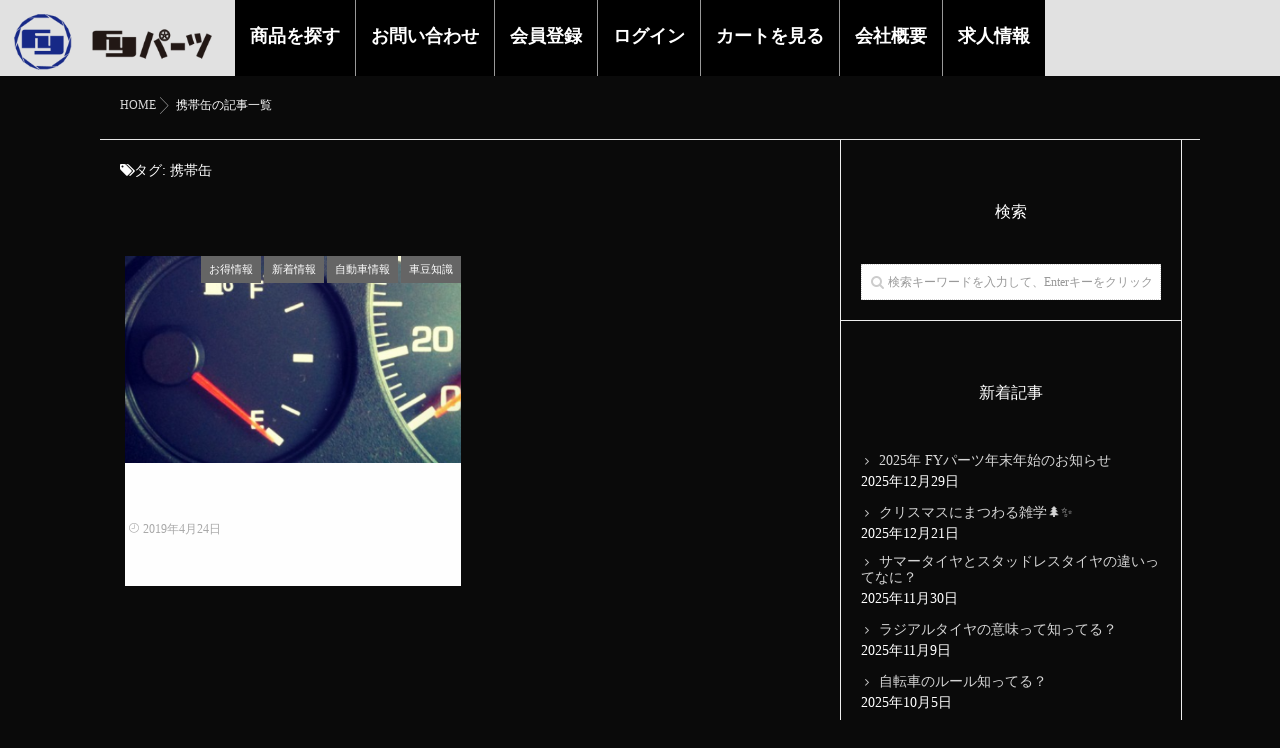

--- FILE ---
content_type: text/html; charset=UTF-8
request_url: https://fyparts.jp/archives/tag/%E6%90%BA%E5%B8%AF%E7%BC%B6
body_size: 11730
content:
<!DOCTYPE html>
<!--[if lt IE 7 ]> <html dir="ltr" lang="ja" prefix="og: https://ogp.me/ns#" class="ie6 oldie no-js"> <![endif]-->
<!--[if IE 7 ]>    <html dir="ltr" lang="ja" prefix="og: https://ogp.me/ns#" class="ie7 oldie no-js"> <![endif]-->
<!--[if IE 8 ]>    <html dir="ltr" lang="ja" prefix="og: https://ogp.me/ns#" class="ie8 oldie no-js"> <![endif]-->
<!--[if IE 9 ]>    <html dir="ltr" lang="ja" prefix="og: https://ogp.me/ns#" class="ie9 no-js"> <![endif]-->
<!--[if (gt IE 9)|!(IE)]><!-->
<html dir="ltr" lang="ja" prefix="og: https://ogp.me/ns#" class="js">
<!--<![endif]-->
<head>
<!-- Google Tag Manager -->
<script>(function(w,d,s,l,i){w[l]=w[l]||[];w[l].push({'gtm.start':
new Date().getTime(),event:'gtm.js'});var f=d.getElementsByTagName(s)[0],
j=d.createElement(s),dl=l!='dataLayer'?'&l='+l:'';j.async=true;j.src=
'https://www.googletagmanager.com/gtm.js?id='+i+dl;f.parentNode.insertBefore(j,f);
})(window,document,'script','dataLayer','GTM-PH23DLG');</script>
<!-- End Google Tag Manager -->

<meta charset="UTF-8">
<link rel="shortcut icon" href="https://fyparts.jp/favicon.ico">
<title>携帯缶 | FYパーツ</title>

		<!-- All in One SEO 4.8.1.1 - aioseo.com -->
	<meta name="robots" content="max-image-preview:large" />
	<link rel="canonical" href="https://fyparts.jp/archives/tag/%e6%90%ba%e5%b8%af%e7%bc%b6" />
	<meta name="generator" content="All in One SEO (AIOSEO) 4.8.1.1" />
		<script type="application/ld+json" class="aioseo-schema">
			{"@context":"https:\/\/schema.org","@graph":[{"@type":"BreadcrumbList","@id":"https:\/\/fyparts.jp\/archives\/tag\/%E6%90%BA%E5%B8%AF%E7%BC%B6#breadcrumblist","itemListElement":[{"@type":"ListItem","@id":"https:\/\/fyparts.jp\/#listItem","position":1,"name":"\u5bb6","item":"https:\/\/fyparts.jp\/","nextItem":{"@type":"ListItem","@id":"https:\/\/fyparts.jp\/archives\/tag\/%e6%90%ba%e5%b8%af%e7%bc%b6#listItem","name":"\u643a\u5e2f\u7f36"}},{"@type":"ListItem","@id":"https:\/\/fyparts.jp\/archives\/tag\/%e6%90%ba%e5%b8%af%e7%bc%b6#listItem","position":2,"name":"\u643a\u5e2f\u7f36","previousItem":{"@type":"ListItem","@id":"https:\/\/fyparts.jp\/#listItem","name":"\u5bb6"}}]},{"@type":"CollectionPage","@id":"https:\/\/fyparts.jp\/archives\/tag\/%E6%90%BA%E5%B8%AF%E7%BC%B6#collectionpage","url":"https:\/\/fyparts.jp\/archives\/tag\/%E6%90%BA%E5%B8%AF%E7%BC%B6","name":"\u643a\u5e2f\u7f36 | FY\u30d1\u30fc\u30c4","inLanguage":"ja","isPartOf":{"@id":"https:\/\/fyparts.jp\/#website"},"breadcrumb":{"@id":"https:\/\/fyparts.jp\/archives\/tag\/%E6%90%BA%E5%B8%AF%E7%BC%B6#breadcrumblist"}},{"@type":"Organization","@id":"https:\/\/fyparts.jp\/#organization","name":"FY\u30d1\u30fc\u30c4","description":"\u8f38\u5165\u30bf\u30a4\u30e4\u3092\u4f4e\u4fa1\u683c\u306b\u3066\u8ca9\u58f2\u4e2d\uff01FY\u30d1\u30fc\u30c4 | \u30db\u30a4\u30fc\u30eb\u30fb\u30bf\u30a4\u30e4\u30bb\u30c3\u30c8\u3001\u305d\u306e\u4ed6\u3001\u8eca\u306e\u30d1\u30fc\u30c4\u306e\u3053\u3068\u306a\u3089\u304a\u4efb\u305b\u4e0b\u3055\u3044\uff01","url":"https:\/\/fyparts.jp\/"},{"@type":"WebSite","@id":"https:\/\/fyparts.jp\/#website","url":"https:\/\/fyparts.jp\/","name":"FY\u30d1\u30fc\u30c4","description":"\u8f38\u5165\u30bf\u30a4\u30e4\u3092\u4f4e\u4fa1\u683c\u306b\u3066\u8ca9\u58f2\u4e2d\uff01FY\u30d1\u30fc\u30c4 | \u30db\u30a4\u30fc\u30eb\u30fb\u30bf\u30a4\u30e4\u30bb\u30c3\u30c8\u3001\u305d\u306e\u4ed6\u3001\u8eca\u306e\u30d1\u30fc\u30c4\u306e\u3053\u3068\u306a\u3089\u304a\u4efb\u305b\u4e0b\u3055\u3044\uff01","inLanguage":"ja","publisher":{"@id":"https:\/\/fyparts.jp\/#organization"}}]}
		</script>
		<!-- All in One SEO -->

<meta http-equiv="Expires" content="604800">
<meta http-equiv="X-UA-Compatible" content="IE=edge,chrome=1" />
<meta name="viewport" content="width=device-width, initial-scale=1.0">
<link rel='dns-prefetch' href='//ajax.googleapis.com' />
<link rel='dns-prefetch' href='//maps.google.com' />
<link rel="alternate" type="application/rss+xml" title="FYパーツ &raquo; フィード" href="https://fyparts.jp/feed" />
<link rel="alternate" type="application/rss+xml" title="FYパーツ &raquo; コメントフィード" href="https://fyparts.jp/comments/feed" />
<link rel="alternate" type="application/rss+xml" title="FYパーツ &raquo; 携帯缶 タグのフィード" href="https://fyparts.jp/archives/tag/%e6%90%ba%e5%b8%af%e7%bc%b6/feed" />
<link rel='stylesheet' id='wp-block-library-css' href='https://fyparts.jp/wp-includes/css/dist/block-library/style.min.css?ver=6.4.7' type='text/css' media='all' />
<style id='classic-theme-styles-inline-css' type='text/css'>
/*! This file is auto-generated */
.wp-block-button__link{color:#fff;background-color:#32373c;border-radius:9999px;box-shadow:none;text-decoration:none;padding:calc(.667em + 2px) calc(1.333em + 2px);font-size:1.125em}.wp-block-file__button{background:#32373c;color:#fff;text-decoration:none}
</style>
<style id='global-styles-inline-css' type='text/css'>
body{--wp--preset--color--black: #000000;--wp--preset--color--cyan-bluish-gray: #abb8c3;--wp--preset--color--white: #ffffff;--wp--preset--color--pale-pink: #f78da7;--wp--preset--color--vivid-red: #cf2e2e;--wp--preset--color--luminous-vivid-orange: #ff6900;--wp--preset--color--luminous-vivid-amber: #fcb900;--wp--preset--color--light-green-cyan: #7bdcb5;--wp--preset--color--vivid-green-cyan: #00d084;--wp--preset--color--pale-cyan-blue: #8ed1fc;--wp--preset--color--vivid-cyan-blue: #0693e3;--wp--preset--color--vivid-purple: #9b51e0;--wp--preset--gradient--vivid-cyan-blue-to-vivid-purple: linear-gradient(135deg,rgba(6,147,227,1) 0%,rgb(155,81,224) 100%);--wp--preset--gradient--light-green-cyan-to-vivid-green-cyan: linear-gradient(135deg,rgb(122,220,180) 0%,rgb(0,208,130) 100%);--wp--preset--gradient--luminous-vivid-amber-to-luminous-vivid-orange: linear-gradient(135deg,rgba(252,185,0,1) 0%,rgba(255,105,0,1) 100%);--wp--preset--gradient--luminous-vivid-orange-to-vivid-red: linear-gradient(135deg,rgba(255,105,0,1) 0%,rgb(207,46,46) 100%);--wp--preset--gradient--very-light-gray-to-cyan-bluish-gray: linear-gradient(135deg,rgb(238,238,238) 0%,rgb(169,184,195) 100%);--wp--preset--gradient--cool-to-warm-spectrum: linear-gradient(135deg,rgb(74,234,220) 0%,rgb(151,120,209) 20%,rgb(207,42,186) 40%,rgb(238,44,130) 60%,rgb(251,105,98) 80%,rgb(254,248,76) 100%);--wp--preset--gradient--blush-light-purple: linear-gradient(135deg,rgb(255,206,236) 0%,rgb(152,150,240) 100%);--wp--preset--gradient--blush-bordeaux: linear-gradient(135deg,rgb(254,205,165) 0%,rgb(254,45,45) 50%,rgb(107,0,62) 100%);--wp--preset--gradient--luminous-dusk: linear-gradient(135deg,rgb(255,203,112) 0%,rgb(199,81,192) 50%,rgb(65,88,208) 100%);--wp--preset--gradient--pale-ocean: linear-gradient(135deg,rgb(255,245,203) 0%,rgb(182,227,212) 50%,rgb(51,167,181) 100%);--wp--preset--gradient--electric-grass: linear-gradient(135deg,rgb(202,248,128) 0%,rgb(113,206,126) 100%);--wp--preset--gradient--midnight: linear-gradient(135deg,rgb(2,3,129) 0%,rgb(40,116,252) 100%);--wp--preset--font-size--small: 13px;--wp--preset--font-size--medium: 20px;--wp--preset--font-size--large: 36px;--wp--preset--font-size--x-large: 42px;--wp--preset--spacing--20: 0.44rem;--wp--preset--spacing--30: 0.67rem;--wp--preset--spacing--40: 1rem;--wp--preset--spacing--50: 1.5rem;--wp--preset--spacing--60: 2.25rem;--wp--preset--spacing--70: 3.38rem;--wp--preset--spacing--80: 5.06rem;--wp--preset--shadow--natural: 6px 6px 9px rgba(0, 0, 0, 0.2);--wp--preset--shadow--deep: 12px 12px 50px rgba(0, 0, 0, 0.4);--wp--preset--shadow--sharp: 6px 6px 0px rgba(0, 0, 0, 0.2);--wp--preset--shadow--outlined: 6px 6px 0px -3px rgba(255, 255, 255, 1), 6px 6px rgba(0, 0, 0, 1);--wp--preset--shadow--crisp: 6px 6px 0px rgba(0, 0, 0, 1);}:where(.is-layout-flex){gap: 0.5em;}:where(.is-layout-grid){gap: 0.5em;}body .is-layout-flow > .alignleft{float: left;margin-inline-start: 0;margin-inline-end: 2em;}body .is-layout-flow > .alignright{float: right;margin-inline-start: 2em;margin-inline-end: 0;}body .is-layout-flow > .aligncenter{margin-left: auto !important;margin-right: auto !important;}body .is-layout-constrained > .alignleft{float: left;margin-inline-start: 0;margin-inline-end: 2em;}body .is-layout-constrained > .alignright{float: right;margin-inline-start: 2em;margin-inline-end: 0;}body .is-layout-constrained > .aligncenter{margin-left: auto !important;margin-right: auto !important;}body .is-layout-constrained > :where(:not(.alignleft):not(.alignright):not(.alignfull)){max-width: var(--wp--style--global--content-size);margin-left: auto !important;margin-right: auto !important;}body .is-layout-constrained > .alignwide{max-width: var(--wp--style--global--wide-size);}body .is-layout-flex{display: flex;}body .is-layout-flex{flex-wrap: wrap;align-items: center;}body .is-layout-flex > *{margin: 0;}body .is-layout-grid{display: grid;}body .is-layout-grid > *{margin: 0;}:where(.wp-block-columns.is-layout-flex){gap: 2em;}:where(.wp-block-columns.is-layout-grid){gap: 2em;}:where(.wp-block-post-template.is-layout-flex){gap: 1.25em;}:where(.wp-block-post-template.is-layout-grid){gap: 1.25em;}.has-black-color{color: var(--wp--preset--color--black) !important;}.has-cyan-bluish-gray-color{color: var(--wp--preset--color--cyan-bluish-gray) !important;}.has-white-color{color: var(--wp--preset--color--white) !important;}.has-pale-pink-color{color: var(--wp--preset--color--pale-pink) !important;}.has-vivid-red-color{color: var(--wp--preset--color--vivid-red) !important;}.has-luminous-vivid-orange-color{color: var(--wp--preset--color--luminous-vivid-orange) !important;}.has-luminous-vivid-amber-color{color: var(--wp--preset--color--luminous-vivid-amber) !important;}.has-light-green-cyan-color{color: var(--wp--preset--color--light-green-cyan) !important;}.has-vivid-green-cyan-color{color: var(--wp--preset--color--vivid-green-cyan) !important;}.has-pale-cyan-blue-color{color: var(--wp--preset--color--pale-cyan-blue) !important;}.has-vivid-cyan-blue-color{color: var(--wp--preset--color--vivid-cyan-blue) !important;}.has-vivid-purple-color{color: var(--wp--preset--color--vivid-purple) !important;}.has-black-background-color{background-color: var(--wp--preset--color--black) !important;}.has-cyan-bluish-gray-background-color{background-color: var(--wp--preset--color--cyan-bluish-gray) !important;}.has-white-background-color{background-color: var(--wp--preset--color--white) !important;}.has-pale-pink-background-color{background-color: var(--wp--preset--color--pale-pink) !important;}.has-vivid-red-background-color{background-color: var(--wp--preset--color--vivid-red) !important;}.has-luminous-vivid-orange-background-color{background-color: var(--wp--preset--color--luminous-vivid-orange) !important;}.has-luminous-vivid-amber-background-color{background-color: var(--wp--preset--color--luminous-vivid-amber) !important;}.has-light-green-cyan-background-color{background-color: var(--wp--preset--color--light-green-cyan) !important;}.has-vivid-green-cyan-background-color{background-color: var(--wp--preset--color--vivid-green-cyan) !important;}.has-pale-cyan-blue-background-color{background-color: var(--wp--preset--color--pale-cyan-blue) !important;}.has-vivid-cyan-blue-background-color{background-color: var(--wp--preset--color--vivid-cyan-blue) !important;}.has-vivid-purple-background-color{background-color: var(--wp--preset--color--vivid-purple) !important;}.has-black-border-color{border-color: var(--wp--preset--color--black) !important;}.has-cyan-bluish-gray-border-color{border-color: var(--wp--preset--color--cyan-bluish-gray) !important;}.has-white-border-color{border-color: var(--wp--preset--color--white) !important;}.has-pale-pink-border-color{border-color: var(--wp--preset--color--pale-pink) !important;}.has-vivid-red-border-color{border-color: var(--wp--preset--color--vivid-red) !important;}.has-luminous-vivid-orange-border-color{border-color: var(--wp--preset--color--luminous-vivid-orange) !important;}.has-luminous-vivid-amber-border-color{border-color: var(--wp--preset--color--luminous-vivid-amber) !important;}.has-light-green-cyan-border-color{border-color: var(--wp--preset--color--light-green-cyan) !important;}.has-vivid-green-cyan-border-color{border-color: var(--wp--preset--color--vivid-green-cyan) !important;}.has-pale-cyan-blue-border-color{border-color: var(--wp--preset--color--pale-cyan-blue) !important;}.has-vivid-cyan-blue-border-color{border-color: var(--wp--preset--color--vivid-cyan-blue) !important;}.has-vivid-purple-border-color{border-color: var(--wp--preset--color--vivid-purple) !important;}.has-vivid-cyan-blue-to-vivid-purple-gradient-background{background: var(--wp--preset--gradient--vivid-cyan-blue-to-vivid-purple) !important;}.has-light-green-cyan-to-vivid-green-cyan-gradient-background{background: var(--wp--preset--gradient--light-green-cyan-to-vivid-green-cyan) !important;}.has-luminous-vivid-amber-to-luminous-vivid-orange-gradient-background{background: var(--wp--preset--gradient--luminous-vivid-amber-to-luminous-vivid-orange) !important;}.has-luminous-vivid-orange-to-vivid-red-gradient-background{background: var(--wp--preset--gradient--luminous-vivid-orange-to-vivid-red) !important;}.has-very-light-gray-to-cyan-bluish-gray-gradient-background{background: var(--wp--preset--gradient--very-light-gray-to-cyan-bluish-gray) !important;}.has-cool-to-warm-spectrum-gradient-background{background: var(--wp--preset--gradient--cool-to-warm-spectrum) !important;}.has-blush-light-purple-gradient-background{background: var(--wp--preset--gradient--blush-light-purple) !important;}.has-blush-bordeaux-gradient-background{background: var(--wp--preset--gradient--blush-bordeaux) !important;}.has-luminous-dusk-gradient-background{background: var(--wp--preset--gradient--luminous-dusk) !important;}.has-pale-ocean-gradient-background{background: var(--wp--preset--gradient--pale-ocean) !important;}.has-electric-grass-gradient-background{background: var(--wp--preset--gradient--electric-grass) !important;}.has-midnight-gradient-background{background: var(--wp--preset--gradient--midnight) !important;}.has-small-font-size{font-size: var(--wp--preset--font-size--small) !important;}.has-medium-font-size{font-size: var(--wp--preset--font-size--medium) !important;}.has-large-font-size{font-size: var(--wp--preset--font-size--large) !important;}.has-x-large-font-size{font-size: var(--wp--preset--font-size--x-large) !important;}
.wp-block-navigation a:where(:not(.wp-element-button)){color: inherit;}
:where(.wp-block-post-template.is-layout-flex){gap: 1.25em;}:where(.wp-block-post-template.is-layout-grid){gap: 1.25em;}
:where(.wp-block-columns.is-layout-flex){gap: 2em;}:where(.wp-block-columns.is-layout-grid){gap: 2em;}
.wp-block-pullquote{font-size: 1.5em;line-height: 1.6;}
</style>
<link rel='stylesheet' id='bbp-default-css' href='https://fyparts.jp/wp-content/plugins/bbpress/templates/default/css/bbpress.min.css?ver=2.6.13' type='text/css' media='all' />
<link rel='stylesheet' id='contact-form-7-css' href='https://fyparts.jp/wp-content/plugins/contact-form-7/includes/css/styles.css?ver=5.7.7' type='text/css' media='all' />
<link rel='stylesheet' id='responsive-lightbox-swipebox-css' href='https://fyparts.jp/wp-content/plugins/responsive-lightbox/assets/swipebox/swipebox.min.css?ver=1.5.2' type='text/css' media='all' />
<link rel='stylesheet' id='style-css' href='https://fyparts.jp/wp-content/themes/majestic/style.css?ver=6.4.7' type='text/css' media='all' />
<link rel='stylesheet' id='responsive-css' href='https://fyparts.jp/wp-content/themes/majestic/responsive.css?ver=6.4.7' type='text/css' media='all' />
<link rel='stylesheet' id='font-awesome-css' href='https://fyparts.jp/wp-content/themes/majestic/fonts/font-awesome.min.css?ver=6.4.7' type='text/css' media='all' />
<link rel='stylesheet' id='simplyscroll-style-css' href='https://fyparts.jp/wp-content/themes/majestic/jquery.simplyscroll.css?ver=6.4.7' type='text/css' media='all' />
<link rel='stylesheet' id='hover-style-css' href='https://fyparts.jp/wp-content/themes/majestic/hover.css?ver=6.4.7' type='text/css' media='all' />
<link rel='stylesheet' id='animate-css' href='https://fyparts.jp/wp-content/themes/majestic/animate.min.css?ver=6.4.7' type='text/css' media='all' />
<style id='akismet-widget-style-inline-css' type='text/css'>

			.a-stats {
				--akismet-color-mid-green: #357b49;
				--akismet-color-white: #fff;
				--akismet-color-light-grey: #f6f7f7;

				max-width: 350px;
				width: auto;
			}

			.a-stats * {
				all: unset;
				box-sizing: border-box;
			}

			.a-stats strong {
				font-weight: 600;
			}

			.a-stats a.a-stats__link,
			.a-stats a.a-stats__link:visited,
			.a-stats a.a-stats__link:active {
				background: var(--akismet-color-mid-green);
				border: none;
				box-shadow: none;
				border-radius: 8px;
				color: var(--akismet-color-white);
				cursor: pointer;
				display: block;
				font-family: -apple-system, BlinkMacSystemFont, 'Segoe UI', 'Roboto', 'Oxygen-Sans', 'Ubuntu', 'Cantarell', 'Helvetica Neue', sans-serif;
				font-weight: 500;
				padding: 12px;
				text-align: center;
				text-decoration: none;
				transition: all 0.2s ease;
			}

			/* Extra specificity to deal with TwentyTwentyOne focus style */
			.widget .a-stats a.a-stats__link:focus {
				background: var(--akismet-color-mid-green);
				color: var(--akismet-color-white);
				text-decoration: none;
			}

			.a-stats a.a-stats__link:hover {
				filter: brightness(110%);
				box-shadow: 0 4px 12px rgba(0, 0, 0, 0.06), 0 0 2px rgba(0, 0, 0, 0.16);
			}

			.a-stats .count {
				color: var(--akismet-color-white);
				display: block;
				font-size: 1.5em;
				line-height: 1.4;
				padding: 0 13px;
				white-space: nowrap;
			}
		
</style>
<link rel='stylesheet' id='tablepress-default-css' href='https://fyparts.jp/wp-content/plugins/tablepress/css/build/default.css?ver=2.1.5' type='text/css' media='all' />
<!--[if !IE]><!-->
<link rel='stylesheet' id='tablepress-responsive-css' href='https://fyparts.jp/wp-content/plugins/tablepress-responsive-tables/tablepress-responsive.min.css?ver=1.1' type='text/css' media='all' />
<!--<![endif]-->
<script type="text/javascript" src="//ajax.googleapis.com/ajax/libs/jquery/2.2.4/jquery.min.js?ver=6.4.7" id="jquery-js"></script>
<script type="text/javascript" src="https://fyparts.jp/wp-content/plugins/responsive-lightbox/assets/swipebox/jquery.swipebox.min.js?ver=1.5.2" id="responsive-lightbox-swipebox-js"></script>
<script type="text/javascript" src="https://fyparts.jp/wp-includes/js/underscore.min.js?ver=1.13.4" id="underscore-js"></script>
<script type="text/javascript" src="https://fyparts.jp/wp-content/plugins/responsive-lightbox/assets/infinitescroll/infinite-scroll.pkgd.min.js?ver=4.0.1" id="responsive-lightbox-infinite-scroll-js"></script>
<script type="text/javascript" id="responsive-lightbox-js-before">
/* <![CDATA[ */
var rlArgs = {"script":"swipebox","selector":"lightbox","customEvents":"","activeGalleries":true,"animation":true,"hideCloseButtonOnMobile":false,"removeBarsOnMobile":false,"hideBars":true,"hideBarsDelay":5000,"videoMaxWidth":1080,"useSVG":true,"loopAtEnd":false,"woocommerce_gallery":false,"ajaxurl":"https:\/\/fyparts.jp\/wp-admin\/admin-ajax.php","nonce":"0a22bec00f","preview":false,"postId":2431,"scriptExtension":false};
/* ]]> */
</script>
<script type="text/javascript" src="https://fyparts.jp/wp-content/plugins/responsive-lightbox/js/front.js?ver=2.5.1" id="responsive-lightbox-js"></script>
<script type="text/javascript" src="//maps.google.com/maps/api/js?key=" id="googlemaps-js"></script>
<link rel="https://api.w.org/" href="https://fyparts.jp/wp-json/" /><link rel="alternate" type="application/json" href="https://fyparts.jp/wp-json/wp/v2/tags/853" /><link rel="EditURI" type="application/rsd+xml" title="RSD" href="https://fyparts.jp/xmlrpc.php?rsd" />
<meta name="robots" content="noindex,nofollow"><meta property="og:type" content="blog" />
<meta property="og:title" content="携帯缶 | FYパーツ" />
<meta property="og:description" content="" />
<meta property="og:url" content="https://fyparts.jp/archives/tag/%E6%90%BA%E5%B8%AF%E7%BC%B6" />
<meta property="og:image" content="" />
<meta property="og:site_name" content="FYパーツ" />
<meta property="og:locale" content="ja_JP" />
<meta name="twitter:card" content="summary" />
<meta name="twitter:site" content="@" /><!--[if lt IE 9]>
<script src="https://fyparts.jp/wp-content/themes/majestic/js/ie/html5.js"></script>
<script src="https://fyparts.jp/wp-content/themes/majestic/js/ie/selectivizr.js"></script>
<![endif]-->
<style type="text/css">
/* Dynamic CSS: For no styles in head, copy and put the css below in your custom.css or child theme's style.css, disable dynamic styles */
.container-inner { max-width: 1080px; }

.lim-effect .lima-details .more-details,
.tagcloud a:hover,
.owl-theme .owl-controls .owl-buttons div,
{ background-color: #124187; }
::-moz-selection { background-color: #124187; }
.alx-tabs-nav {
	border-bottom-color: #124187!important;	
}
.pullquote-left {
	border-left-color: #124187!important;	
}	
.themeform label .required,
#flexslider-featured .flex-direction-nav .flex-next:hover,
#flexslider-featured .flex-direction-nav .flex-prev:hover,

.post-nav li a:hover i,
.content .post-nav li a:hover i,
.post-related a:hover,
.comment-awaiting-moderation,
.wp-pagenavi a,
{ color: #124187; }


.sidebar-top,
.post-tags a:hover,
.hvr-bounce-to-right:before,
.tagcloud a:hover,
.widget_calendar caption,
.author-bio .bio-avatar:after,
.commentlist li.bypostauthor > .comment-body:after,
.hvr-fade:hover, .hvr-fade:focus, .hvr-fade:active,
.owl-theme .owl-controls .owl-buttons div,
#nav-topbar ul.nav > li:after,
.hvr-rectangle-out:before,
.hvr-fade:before,
.hvr-back-pulse:before,
.hvr-sweep-to-bottom:before,
.hvr-sweep-to-top:before,
.hvr-bounce-to-bottom:before,
.hvr-bounce-to-top:before,
.hvr-rectangle-in:before,
.hvr-rectangle-out:before,
.hvr-shutter-out-horizontal:before,
.hvr-shutter-in-vertical:before,
.hvr-shutter-out-vertical:before,
.flex-control-nav li a.flex-active,
.commentlist li.comment-author-admin > .comment-body:after { background-color: #124187; }
.post-format .format-container { border-color: #124187; }
.pagination .current,.s1 .widget_calendar caption, 
.pagination a:hover,
ul.nav>li.current-menu-item:after,
#smart-tel a,.navigation .drawer-button a,#drawer .drawer-button a,
#footer .widget_calendar caption ,.s2 .widget_calendar caption{background-color: #124187!important;
color:#fff; }				
				
	
	.comment-tabs li.active a 
	{border-bottom:2px solid #124187!important;
 }	
 			
				
	
	.alx-tab .tab-item-category a,
	.alx-tab .tab-item-title a:hover,
	.alx-posts a:hover,.megamenu_column:hover .megamenu_content h2,
	 .post-meta a:hover,
	 ul.sub-menu a:hover,
	 a
	{color: #d6d6d6;
 }				
				

.s2 .post-nav li a:hover i,
.s2 .widget_rss ul li a,
.s2 .widget_calendar a,
.s2 .alx-posts .post-item-category a,
.s2 .alx-tab li:hover .tab-item-title a,
.s2 .alx-tab li:hover .tab-item-comment a,
.s2 .alx-posts li:hover .post-item-title a { color: ; }

.s2 .sidebar-top,
.s2 .sidebar-toggle,
.jp-play-bar,
.jp-volume-bar-value,
.s2 .widget_calendar caption,#readmore a ,.post-thumb-category ,.rank_num { background-color: ; }

.s2 .alx-tabs-nav li.active a { border-bottom-color: ; }
			
				

		body {font-family: "游ゴシック", YuGothic, " ヒラギノ角ゴ ProN W3", "Hiragino Kaku Gothic ProN",Century Gothic;}				
				

		.feature_meta h2,h2.widgettitle,h1.page-title ,h1.post-title ,.site-title,.widget-meta h2,.sidebar .widget>h3,.eyecatch_title {font-family: "游明朝", YuMincho, "Hiragino Mincho ProN",Century Gothic;}				
				
.custom-header-media img {-webkit-animation: zoomdIn 8s linear forwards;animation: zoomdIn 8s linear forwards;}
.eyecatch-style-1 ul li {width : calc(100% / 3) ;}
body ,.post-title a { color: #ffffff; }
.layerTransparent{ background-color:rgba(0,0,0, 0.7 ); }
.site-title a img { max-height: 114px; }

.post-view{display: none; }

body,.site-content-contain { background-color: #0a0a0a; }
.overlayer { background-color:rgba(0,0,0,0); }

</style>
</head>
<body class="archive tag tag-853 col-2cl full-width chrome">
<!-- Google Tag Manager (noscript) -->
<noscript><iframe src="https://www.googletagmanager.com/ns.html?id=GTM-PH23DLG"
height="0" width="0" style="display:none;visibility:hidden"></iframe></noscript>
<!-- End Google Tag Manager (noscript) -->
<div id="wrapper">
  <!--#loading-->
      <div id="loading">
    <div class="loader"></div>
  </div>
      <!--#loading-->
  <!--/#header-->

<div class="site-content-contain" id="contents-top">
<div id="content" class="site-content">
  <div class="wrap">
  <div class="navigation">
      <nav  id="nav-topbar" class="container-inner"> 
      
      <!--smartphone drawer menu-->
      <div class="drawer-button"><a class="nav-toggle-smart"> <span></span> </a></div>
      <!--/smartphone drawer menu-->

  

    <div id="smart-logo">
                        <a href="https://fyparts.jp">
          <img id="footer-logo" src="https://fyparts.jp/wp-content/uploads/2018/01/logo_s.png" alt="">
          </a>
		      </div>
    

      <div class="nav-wrap container">
        <ul id="menu-%e3%83%88%e3%83%83%e3%83%97%e3%83%a1%e3%83%8b%e3%83%a5%e3%83%bc" class="nav container-inner group"><li id="menu-item-20" class="menu-item menu-item-type-custom menu-item-object-custom menu-item-20"><a href="https://fyparts.jp/shop/">商品を探す<div class='menu_description'></div></a></li>
<li id="menu-item-23" class="menu-item menu-item-type-post_type menu-item-object-page menu-item-23"><a href="https://fyparts.jp/contact">お問い合わせ<div class='menu_description'></div></a></li>
<li id="menu-item-109" class="bg_gray menu-item menu-item-type-custom menu-item-object-custom menu-item-109"><a href="https://fyparts.jp/shop/entry">会員登録<div class='menu_description'></div></a></li>
<li id="menu-item-110" class="bg_gray menu-item menu-item-type-custom menu-item-object-custom menu-item-110"><a href="https://fyparts.jp/shop/mypage/login">ログイン<div class='menu_description'></div></a></li>
<li id="menu-item-111" class="bg_gray menu-item menu-item-type-custom menu-item-object-custom menu-item-111"><a href="https://fyparts.jp/shop/cart">カートを見る<div class='menu_description'></div></a></li>
<li id="menu-item-21" class="menu-item menu-item-type-post_type menu-item-object-page menu-item-21"><a href="https://fyparts.jp/company">会社概要<div class='menu_description'></div></a></li>
<li id="menu-item-112" class="menu-item menu-item-type-post_type menu-item-object-page menu-item-112"><a href="https://fyparts.jp/job">求人情報<div class='menu_description'></div></a></li>
</ul>      </div>
  
      
<!--      <div class="toggle-search"><i class="fa fa-search"></i></div>
      <div class="search-expand">
        <div class="search-expand-inner">
                  </div>
      </div>-->
    </nav>
    </div>
    

    
    
    <div id="primary" class="content-area">

<div class="container" id="page">
<div id="head_space" class="clearfix"> 


</div>


<!--#smartphone-widgets-->
<!--/#smartphone-widgets--> 


<div class="container-inner">

  <!--#frontpage-widgets-->
<!--/#frontpage-widgets-->  


<!--#frontpage-widgets-->
<!--/#frontpage-widgets-->

<div class="container-inner">

  </div>

<div class="subhead-margin"></div>
<div id="breadcrumb"><ul id="breadcrumb_list"><li itemscope itemtype="http://data-vocabulary.org/Breadcrumb"><a href="https://fyparts.jp" itemprop="url"><span itemprop="title">HOME</span></a></li><div class="icon-basics-07"></div><li>携帯缶の記事一覧</li></ul></div><main class="main">

<div class="main-inner group">

<section class="content">
	<div class="page-title pad wow fadeInDown">

			<h1 class="entry-title"><i class="fa fa-tags"></i>タグ: <span>携帯缶</span></h1>
		
	
</div><!--/.page-title-->
    <!--#titleafter-widgets-->
        <!--/#titleafter-widgets-->	

	<div class="pad group">		


		    <div id="">
            <div class="post-list group">
      <div class="post-row">      <div class="archive-2c">
<article id="post-2431" class="group post-2431 post type-post status-publish format-standard has-post-thumbnail hentry category-520 category-news category-515 category-518 tag-fy tag-gs tag-jaf tag-toyo tag-854 tag-201 tag-17 tag-79 tag-16 tag-373 tag-44 tag-103 tag-119 tag-45 tag-59 tag-218 tag-146 tag-853 tag-19 tag-198 tag-104 tag-21 tag-74">
  <div class="post-inner post-hover">
    <div class="post-thumbnail">
            <div class="post-thumb-category">
        <a style="background-color: #666; color: #fff;" href="https://fyparts.jp/archives/category/%e3%81%8a%e5%be%97%e6%83%85%e5%a0%b1">お得情報</a> <a style="background-color: #666; color: #FFF;" href="https://fyparts.jp/archives/category/news">新着情報</a> <a style="background-color: #666; color: #FFF;" href="https://fyparts.jp/archives/category/%e8%87%aa%e5%8b%95%e8%bb%8a%e6%83%85%e5%a0%b1">自動車情報</a> <a style="background-color: #666; color: #fff;" href="https://fyparts.jp/archives/category/%e8%bb%8a%e8%b1%86%e7%9f%a5%e8%ad%98">車豆知識</a>       </div>
            <a href="https://fyparts.jp/archives/2431" title="ガス欠になったらどうすべき？">
      <div class="thumbnail-overlayer"> </div>
                  <img itemprop="image" width="520" height="320" src="https://fyparts.jp/wp-content/uploads/2019/04/9604a08c5327228c4f7c8498a4fc060-520x320.png" class="attachment-thumb-standard size-thumb-standard wp-post-image" alt="" decoding="async" fetchpriority="high" />                  </a>
          </div>
    <!--/.post-thumbnail-->
    
    <div class="post_description">
      <h2 class="post-title"> <a href="https://fyparts.jp/archives/2431" rel="bookmark" title="ガス欠になったらどうすべき？">
                ガス欠になったらどうすべき？                </a> </h2>
      <!--/.post-title-->
      <div class="post-meta group">
                <div class="post-byline"><span class="icon-clock3"></span>
          2019年4月24日        </div>
      </div>
      <!--/.post-meta-->
            <div class="excerpt">
        <p>皆さまは車のガス欠になったことがありますか？私はつい先日ガス欠になり&#46;&#46;&#46;</p>
      </div>
          </div>
  </div>
  <!--/.post-inner--> 
</article>
<!--/.post--> </div>
      </div>    </div>
    
         </div>
     <div id="paginate" class="clearfix">
    </div>
    		
	</div><!--/.pad-->
	
</section><!--/.content-->


	<aside class="sidebar s1">

		<a class="sidebar-toggle" title="サイドバーを展開"><i class="fa icon-sidebar-toggle"></i></a>
		
		<div class="sidebar-content">

			
						
						
			<div id="search-3" class="widget widget_search"><h3>検索</h3><form method="get" class="searchform themeform" action="https://fyparts.jp/">
	<div>
		<input type="text" class="search" name="s" onblur="if(this.value=='')this.value='検索キーワードを入力して、Enterキーをクリックします';" onfocus="if(this.value=='検索キーワードを入力して、Enterキーをクリックします')this.value='';" value="検索キーワードを入力して、Enterキーをクリックします" />
	</div>
</form></div>
		<div id="recent-posts-2" class="widget widget_recent_entries">
		<h3>新着記事</h3>
		<ul>
											<li>
					<a href="https://fyparts.jp/archives/5740">2025年 FYパーツ年末年始のお知らせ</a>
											<span class="post-date">2025年12月29日</span>
									</li>
											<li>
					<a href="https://fyparts.jp/archives/5731">クリスマスにまつわる雑学&#x1f332;&#x2728;</a>
											<span class="post-date">2025年12月21日</span>
									</li>
											<li>
					<a href="https://fyparts.jp/archives/5674">サマータイヤとスタッドレスタイヤの違いってなに？</a>
											<span class="post-date">2025年11月30日</span>
									</li>
											<li>
					<a href="https://fyparts.jp/archives/5664">ラジアルタイヤの意味って知ってる？</a>
											<span class="post-date">2025年11月9日</span>
									</li>
											<li>
					<a href="https://fyparts.jp/archives/5654">自転車のルール知ってる？</a>
											<span class="post-date">2025年10月5日</span>
									</li>
					</ul>

		</div><div id="text-2" class="widget widget_text"><h3>アクセス</h3>			<div class="textwidget"><p><strong>住所</strong><br />
〒721-0823<br />
広島県福山市千代田町1丁目8-30</p>
<p><strong>営業時間</strong><br />
9:00 AM – 6:00 PM</p>
<p><strong>TEL</strong><br />
084-983-3828</p>
</div>
		</div>			
            
		</div><!--/.sidebar-content-->
		

	</aside><!--/.sidebar-->


	

</div>
<!--/.main-inner-->
</main>
<!--/.main-->


</div>
<!--/.container-inner-->

</div>
<!--/.container-->
</div>

<!--#footer 4c-->
  
    <section class="container" id="footer-widgets">
    <div class="container-inner">
      <div class="group">
                        <div class="footer-widget-1 grid one-full last">
          <div id="siteorigin-panels-builder-3" class="separete-widget widget widget_siteorigin-panels-builder"><div id="pl-w5a65010b302d3"  class="panel-layout" ><div id="pg-w5a65010b302d3-0"  class="panel-grid panel-no-style" ><div id="pgc-w5a65010b302d3-0-0"  class="panel-grid-cell" ><div id="panel-w5a65010b302d3-0-0-0" class="so-panel widget widget_nav_menu panel-first-child panel-last-child" data-index="0" ><div class="menu-footer-1-container"><ul id="menu-footer-1" class="menu"><li id="menu-item-116" class="menu-item menu-item-type-custom menu-item-object-custom menu-item-has-children menu-item-116"><a href="#">商品探す<div class='menu_description'></div></a>
<ul class="sub-menu">
	<li id="menu-item-119" class="menu-item menu-item-type-custom menu-item-object-custom menu-item-119"><a href="https://fyparts.jp/shop/user_data/car">車種別<div class='menu_description'></div></a></li>
	<li id="menu-item-117" class="menu-item menu-item-type-custom menu-item-object-custom menu-item-117"><a href="https://fyparts.jp/shop/user_data/size">サイズ別<div class='menu_description'></div></a></li>
	<li id="menu-item-118" class="menu-item menu-item-type-custom menu-item-object-custom menu-item-118"><a href="https://fyparts.jp/shop/user_data/maker">メーカー別<div class='menu_description'></div></a></li>
</ul>
</li>
</ul></div></div></div><div id="pgc-w5a65010b302d3-0-1"  class="panel-grid-cell" ><div id="panel-w5a65010b302d3-0-1-0" class="so-panel widget widget_nav_menu panel-first-child panel-last-child" data-index="1" ><div class="menu-footer-2-container"><ul id="menu-footer-2" class="menu"><li id="menu-item-120" class="menu-item menu-item-type-custom menu-item-object-custom menu-item-has-children menu-item-120"><a href="#">カテゴリー<div class='menu_description'></div></a>
<ul class="sub-menu">
	<li id="menu-item-153" class="menu-item menu-item-type-custom menu-item-object-custom menu-item-153"><a href="https://fyparts.jp/shop/products/list?category_id=2">夏タイヤ（ホイール付き）<div class='menu_description'></div></a></li>
	<li id="menu-item-154" class="menu-item menu-item-type-custom menu-item-object-custom menu-item-154"><a href="https://fyparts.jp/shop/products/list?category_id=1">スタッドレス（ホイール付き）<div class='menu_description'></div></a></li>
	<li id="menu-item-155" class="menu-item menu-item-type-custom menu-item-object-custom menu-item-155"><a href="https://fyparts.jp/shop/products/list?category_id=6">夏タイヤ<div class='menu_description'></div></a></li>
	<li id="menu-item-156" class="menu-item menu-item-type-custom menu-item-object-custom menu-item-156"><a href="https://fyparts.jp/shop/products/list?category_id=7">スタッドレス<div class='menu_description'></div></a></li>
	<li id="menu-item-157" class="menu-item menu-item-type-custom menu-item-object-custom menu-item-157"><a href="https://fyparts.jp/shop/products/list?category_id=8">LTタイヤ<div class='menu_description'></div></a></li>
	<li id="menu-item-158" class="menu-item menu-item-type-custom menu-item-object-custom menu-item-158"><a href="https://fyparts.jp/shop/products/list?category_id=9">アルミホイール<div class='menu_description'></div></a></li>
	<li id="menu-item-159" class="menu-item menu-item-type-custom menu-item-object-custom menu-item-159"><a href="https://fyparts.jp/shop/products/list?category_id=644">アウトレット<div class='menu_description'></div></a></li>
</ul>
</li>
</ul></div></div></div><div id="pgc-w5a65010b302d3-0-2"  class="panel-grid-cell" ><div id="panel-w5a65010b302d3-0-2-0" class="so-panel widget widget_nav_menu panel-first-child panel-last-child" data-index="2" ><div class="menu-footer-3-container"><ul id="menu-footer-3" class="menu"><li id="menu-item-308" class="menu-item menu-item-type-post_type menu-item-object-page menu-item-308"><a href="https://fyparts.jp/guide">タイヤの基礎知識について<div class='menu_description'></div></a></li>
<li id="menu-item-134" class="menu-item menu-item-type-post_type menu-item-object-page menu-item-134"><a href="https://fyparts.jp/qa">よくある質問<div class='menu_description'></div></a></li>
<li id="menu-item-132" class="menu-item menu-item-type-post_type menu-item-object-page menu-item-132"><a href="https://fyparts.jp/contact">お問い合わせ<div class='menu_description'></div></a></li>
<li id="menu-item-252" class="menu-item menu-item-type-post_type menu-item-object-page menu-item-252"><a href="https://fyparts.jp/company">会社概要<div class='menu_description'></div></a></li>
</ul></div></div></div><div id="pgc-w5a65010b302d3-0-3"  class="panel-grid-cell" ><div id="panel-w5a65010b302d3-0-3-0" class="so-panel widget widget_calendar panel-first-child panel-last-child" data-index="3" ><div id="calendar_wrap" class="calendar_wrap"><table id="wp-calendar" class="wp-calendar-table">
	<caption>2026年1月</caption>
	<thead>
	<tr>
		<th scope="col" title="日曜日">日</th>
		<th scope="col" title="月曜日">月</th>
		<th scope="col" title="火曜日">火</th>
		<th scope="col" title="水曜日">水</th>
		<th scope="col" title="木曜日">木</th>
		<th scope="col" title="金曜日">金</th>
		<th scope="col" title="土曜日">土</th>
	</tr>
	</thead>
	<tbody>
	<tr>
		<td colspan="4" class="pad">&nbsp;</td><td>1</td><td>2</td><td>3</td>
	</tr>
	<tr>
		<td>4</td><td>5</td><td>6</td><td>7</td><td>8</td><td>9</td><td>10</td>
	</tr>
	<tr>
		<td>11</td><td>12</td><td>13</td><td>14</td><td>15</td><td id="today">16</td><td>17</td>
	</tr>
	<tr>
		<td>18</td><td>19</td><td>20</td><td>21</td><td>22</td><td>23</td><td>24</td>
	</tr>
	<tr>
		<td>25</td><td>26</td><td>27</td><td>28</td><td>29</td><td>30</td><td>31</td>
	</tr>
	</tbody>
	</table><nav aria-label="前と次の月" class="wp-calendar-nav">
		<span class="wp-calendar-nav-prev"><a href="https://fyparts.jp/archives/date/2025/12">&laquo; 12月</a></span>
		<span class="pad">&nbsp;</span>
		<span class="wp-calendar-nav-next">&nbsp;</span>
	</nav></div></div></div></div></div></div>        </div>
                      </div>
      <!--/.pad--> 
      
    </div>
    <!--/.container-inner--> 
  </section>
  <!--/.container-->
      <!--/#footer 4c-->
    
    




<div id="page-top">
  <p><a id="move-page-top"><i class="fa fa-angle-up"></i></a></p>
</div>

<footer id="footer">
<div class="layerTransparent">  
  
  
  <section class="container" id="footer-bottom">
    <div class="container-inner">
      <div class="group">
      
      
      		
		        
        
        
        <div class="footer_copyright">
         
                 <div class="oi_soc_icons clearfix">
                  </div>
         
         
                    <div id="copyright">
            <p>&copy; 2026.
              FYパーツ              All Rights Reserved.            </p>
          </div>
          <!--/#copyright-->
          
                  </div>

      </div>
      <!--/.pad--> 
      
    </div>
    <!--/.container-inner--> 
  </section>
  <!--/.container--> 
  
   </div>
   <!--/.layerTransparent-->
</footer>
<!--/#footer-->

</div>
 <!--/#wrap-->


<script type="text/javascript" id="bbp-swap-no-js-body-class">
	document.body.className = document.body.className.replace( 'bbp-no-js', 'bbp-js' );
</script>

<style media="all" id="siteorigin-panels-layouts-footer">/* Layout w5a65010b302d3 */ #pgc-w5a65010b302d3-0-0 , #pgc-w5a65010b302d3-0-1 , #pgc-w5a65010b302d3-0-2 , #pgc-w5a65010b302d3-0-3 { width:25%;width:calc(25% - ( 0.75 * 30px ) ) } #pl-w5a65010b302d3 .so-panel { margin-bottom:30px } #pl-w5a65010b302d3 .so-panel:last-of-type { margin-bottom:0px } #pg-w5a65010b302d3-0.panel-has-style > .panel-row-style, #pg-w5a65010b302d3-0.panel-no-style { -webkit-align-items:flex-start;align-items:flex-start } @media (max-width:780px){ #pg-w5a65010b302d3-0.panel-no-style, #pg-w5a65010b302d3-0.panel-has-style > .panel-row-style, #pg-w5a65010b302d3-0 { -webkit-flex-direction:column;-ms-flex-direction:column;flex-direction:column } #pg-w5a65010b302d3-0 > .panel-grid-cell , #pg-w5a65010b302d3-0 > .panel-row-style > .panel-grid-cell { width:100%;margin-right:0 } #pgc-w5a65010b302d3-0-0 , #pgc-w5a65010b302d3-0-1 , #pgc-w5a65010b302d3-0-2 { margin-bottom:30px } #pl-w5a65010b302d3 .panel-grid-cell { padding:0 } #pl-w5a65010b302d3 .panel-grid .panel-grid-cell-empty { display:none } #pl-w5a65010b302d3 .panel-grid .panel-grid-cell-mobile-last { margin-bottom:0px }  } </style><link rel='stylesheet' id='so-css-majestic-css' href='https://fyparts.jp/wp-content/uploads/so-css/so-css-majestic.css?ver=1523065347' type='text/css' media='all' />
<link rel='stylesheet' id='siteorigin-panels-front-css' href='https://fyparts.jp/wp-content/plugins/siteorigin-panels/css/front-flex.min.css?ver=2.31.6' type='text/css' media='all' />
<script type="text/javascript" src="https://fyparts.jp/wp-content/plugins/contact-form-7/includes/swv/js/index.js?ver=5.7.7" id="swv-js"></script>
<script type="text/javascript" id="contact-form-7-js-extra">
/* <![CDATA[ */
var wpcf7 = {"api":{"root":"https:\/\/fyparts.jp\/wp-json\/","namespace":"contact-form-7\/v1"}};
/* ]]> */
</script>
<script type="text/javascript" src="https://fyparts.jp/wp-content/plugins/contact-form-7/includes/js/index.js?ver=5.7.7" id="contact-form-7-js"></script>
<script type="text/javascript" src="https://fyparts.jp/wp-content/themes/majestic/js/jquery.flexslider.min.js?ver=6.4.7" id="flexslider-script-js"></script>
<script type="text/javascript" src="https://fyparts.jp/wp-content/themes/majestic/js/jquery.jplayer.min.js?ver=6.4.7" id="jplayer-js"></script>
<script type="text/javascript" src="https://fyparts.jp/wp-content/themes/majestic/js/owl.carousel.js?ver=6.4.7" id="owl.carousel-js"></script>
<script type="text/javascript" src="https://fyparts.jp/wp-content/themes/majestic/js/wow.js?ver=6.4.7" id="wow-js"></script>
<script type="text/javascript" src="https://fyparts.jp/wp-content/themes/majestic/js/SmoothScroll.js?ver=6.4.7" id="SmoothScroll-js"></script>
<script type="text/javascript" src="https://fyparts.jp/wp-content/themes/majestic/js/jquery.simplyscroll.min.js?ver=6.4.7" id="simplyscroll-js"></script>
<script type="text/javascript" src="https://fyparts.jp/wp-content/themes/majestic/js/jquery.easing.1.3.js?ver=6.4.7" id="jquery.easing-js"></script>
<script type="text/javascript" src="https://fyparts.jp/wp-content/themes/majestic/js/jquery.scrolly.js?ver=6.4.7" id="jquery.scrolly-js"></script>
<script type="text/javascript" src="https://fyparts.jp/wp-content/themes/majestic/js/scripts.js?ver=6.4.7" id="scripts-js"></script>
<script type="text/javascript" src="https://www.google.com/recaptcha/api.js?render=6LcyAH4pAAAAAEdHkRb0EM-8FyalHMTQ6KSRfbbk&amp;ver=3.0" id="google-recaptcha-js"></script>
<script type="text/javascript" src="https://fyparts.jp/wp-includes/js/dist/vendor/wp-polyfill-inert.min.js?ver=3.1.2" id="wp-polyfill-inert-js"></script>
<script type="text/javascript" src="https://fyparts.jp/wp-includes/js/dist/vendor/regenerator-runtime.min.js?ver=0.14.0" id="regenerator-runtime-js"></script>
<script type="text/javascript" src="https://fyparts.jp/wp-includes/js/dist/vendor/wp-polyfill.min.js?ver=3.15.0" id="wp-polyfill-js"></script>
<script type="text/javascript" id="wpcf7-recaptcha-js-extra">
/* <![CDATA[ */
var wpcf7_recaptcha = {"sitekey":"6LcyAH4pAAAAAEdHkRb0EM-8FyalHMTQ6KSRfbbk","actions":{"homepage":"homepage","contactform":"contactform"}};
/* ]]> */
</script>
<script type="text/javascript" src="https://fyparts.jp/wp-content/plugins/contact-form-7/modules/recaptcha/index.js?ver=5.7.7" id="wpcf7-recaptcha-js"></script>
<!--[if lt IE 9]>
<script src="https://fyparts.jp/wp-content/themes/majestic/js/ie/respond.js"></script>
<![endif]-->
<script>
$(function(){
/*  parallax
/* ------------------------------------ */
 $('.parallax').scrolly({bgParallax: true});
 });
 </script>
 </div>
<!--/#content-->
</div>
<!--/.site-content-contain-->
</div>
<!--/#wrapper-->
          <div id="drawer">
            <div class="drawer-button"><a class="nav-toggle-smart"> <span></span> </a></div>
            
                <div id="smart-logo-drawer">
                        <a href="https://fyparts.jp">
          <img id="footer-logo" src="https://fyparts.jp/wp-content/uploads/2018/01/logo_s.png" alt="">
          </a>
		      </div>
    
    
   <ul id="menu-%e3%83%88%e3%83%83%e3%83%97%e3%83%a1%e3%83%8b%e3%83%a5%e3%83%bc-1" class="nav-drawer group"><li class="menu-item menu-item-type-custom menu-item-object-custom menu-item-20"><a href="https://fyparts.jp/shop/">商品を探す<div class='menu_description'></div></a></li>
<li class="menu-item menu-item-type-post_type menu-item-object-page menu-item-23"><a href="https://fyparts.jp/contact">お問い合わせ<div class='menu_description'></div></a></li>
<li class="bg_gray menu-item menu-item-type-custom menu-item-object-custom menu-item-109"><a href="https://fyparts.jp/shop/entry">会員登録<div class='menu_description'></div></a></li>
<li class="bg_gray menu-item menu-item-type-custom menu-item-object-custom menu-item-110"><a href="https://fyparts.jp/shop/mypage/login">ログイン<div class='menu_description'></div></a></li>
<li class="bg_gray menu-item menu-item-type-custom menu-item-object-custom menu-item-111"><a href="https://fyparts.jp/shop/cart">カートを見る<div class='menu_description'></div></a></li>
<li class="menu-item menu-item-type-post_type menu-item-object-page menu-item-21"><a href="https://fyparts.jp/company">会社概要<div class='menu_description'></div></a></li>
<li class="menu-item menu-item-type-post_type menu-item-object-page menu-item-112"><a href="https://fyparts.jp/job">求人情報<div class='menu_description'></div></a></li>
</ul>   
  
       </div><!-- /#drawer -->
    
    
    

</body></html>

--- FILE ---
content_type: text/html; charset=utf-8
request_url: https://www.google.com/recaptcha/api2/anchor?ar=1&k=6LcyAH4pAAAAAEdHkRb0EM-8FyalHMTQ6KSRfbbk&co=aHR0cHM6Ly9meXBhcnRzLmpwOjQ0Mw..&hl=en&v=PoyoqOPhxBO7pBk68S4YbpHZ&size=invisible&anchor-ms=20000&execute-ms=30000&cb=35l0ckm9zf66
body_size: 48751
content:
<!DOCTYPE HTML><html dir="ltr" lang="en"><head><meta http-equiv="Content-Type" content="text/html; charset=UTF-8">
<meta http-equiv="X-UA-Compatible" content="IE=edge">
<title>reCAPTCHA</title>
<style type="text/css">
/* cyrillic-ext */
@font-face {
  font-family: 'Roboto';
  font-style: normal;
  font-weight: 400;
  font-stretch: 100%;
  src: url(//fonts.gstatic.com/s/roboto/v48/KFO7CnqEu92Fr1ME7kSn66aGLdTylUAMa3GUBHMdazTgWw.woff2) format('woff2');
  unicode-range: U+0460-052F, U+1C80-1C8A, U+20B4, U+2DE0-2DFF, U+A640-A69F, U+FE2E-FE2F;
}
/* cyrillic */
@font-face {
  font-family: 'Roboto';
  font-style: normal;
  font-weight: 400;
  font-stretch: 100%;
  src: url(//fonts.gstatic.com/s/roboto/v48/KFO7CnqEu92Fr1ME7kSn66aGLdTylUAMa3iUBHMdazTgWw.woff2) format('woff2');
  unicode-range: U+0301, U+0400-045F, U+0490-0491, U+04B0-04B1, U+2116;
}
/* greek-ext */
@font-face {
  font-family: 'Roboto';
  font-style: normal;
  font-weight: 400;
  font-stretch: 100%;
  src: url(//fonts.gstatic.com/s/roboto/v48/KFO7CnqEu92Fr1ME7kSn66aGLdTylUAMa3CUBHMdazTgWw.woff2) format('woff2');
  unicode-range: U+1F00-1FFF;
}
/* greek */
@font-face {
  font-family: 'Roboto';
  font-style: normal;
  font-weight: 400;
  font-stretch: 100%;
  src: url(//fonts.gstatic.com/s/roboto/v48/KFO7CnqEu92Fr1ME7kSn66aGLdTylUAMa3-UBHMdazTgWw.woff2) format('woff2');
  unicode-range: U+0370-0377, U+037A-037F, U+0384-038A, U+038C, U+038E-03A1, U+03A3-03FF;
}
/* math */
@font-face {
  font-family: 'Roboto';
  font-style: normal;
  font-weight: 400;
  font-stretch: 100%;
  src: url(//fonts.gstatic.com/s/roboto/v48/KFO7CnqEu92Fr1ME7kSn66aGLdTylUAMawCUBHMdazTgWw.woff2) format('woff2');
  unicode-range: U+0302-0303, U+0305, U+0307-0308, U+0310, U+0312, U+0315, U+031A, U+0326-0327, U+032C, U+032F-0330, U+0332-0333, U+0338, U+033A, U+0346, U+034D, U+0391-03A1, U+03A3-03A9, U+03B1-03C9, U+03D1, U+03D5-03D6, U+03F0-03F1, U+03F4-03F5, U+2016-2017, U+2034-2038, U+203C, U+2040, U+2043, U+2047, U+2050, U+2057, U+205F, U+2070-2071, U+2074-208E, U+2090-209C, U+20D0-20DC, U+20E1, U+20E5-20EF, U+2100-2112, U+2114-2115, U+2117-2121, U+2123-214F, U+2190, U+2192, U+2194-21AE, U+21B0-21E5, U+21F1-21F2, U+21F4-2211, U+2213-2214, U+2216-22FF, U+2308-230B, U+2310, U+2319, U+231C-2321, U+2336-237A, U+237C, U+2395, U+239B-23B7, U+23D0, U+23DC-23E1, U+2474-2475, U+25AF, U+25B3, U+25B7, U+25BD, U+25C1, U+25CA, U+25CC, U+25FB, U+266D-266F, U+27C0-27FF, U+2900-2AFF, U+2B0E-2B11, U+2B30-2B4C, U+2BFE, U+3030, U+FF5B, U+FF5D, U+1D400-1D7FF, U+1EE00-1EEFF;
}
/* symbols */
@font-face {
  font-family: 'Roboto';
  font-style: normal;
  font-weight: 400;
  font-stretch: 100%;
  src: url(//fonts.gstatic.com/s/roboto/v48/KFO7CnqEu92Fr1ME7kSn66aGLdTylUAMaxKUBHMdazTgWw.woff2) format('woff2');
  unicode-range: U+0001-000C, U+000E-001F, U+007F-009F, U+20DD-20E0, U+20E2-20E4, U+2150-218F, U+2190, U+2192, U+2194-2199, U+21AF, U+21E6-21F0, U+21F3, U+2218-2219, U+2299, U+22C4-22C6, U+2300-243F, U+2440-244A, U+2460-24FF, U+25A0-27BF, U+2800-28FF, U+2921-2922, U+2981, U+29BF, U+29EB, U+2B00-2BFF, U+4DC0-4DFF, U+FFF9-FFFB, U+10140-1018E, U+10190-1019C, U+101A0, U+101D0-101FD, U+102E0-102FB, U+10E60-10E7E, U+1D2C0-1D2D3, U+1D2E0-1D37F, U+1F000-1F0FF, U+1F100-1F1AD, U+1F1E6-1F1FF, U+1F30D-1F30F, U+1F315, U+1F31C, U+1F31E, U+1F320-1F32C, U+1F336, U+1F378, U+1F37D, U+1F382, U+1F393-1F39F, U+1F3A7-1F3A8, U+1F3AC-1F3AF, U+1F3C2, U+1F3C4-1F3C6, U+1F3CA-1F3CE, U+1F3D4-1F3E0, U+1F3ED, U+1F3F1-1F3F3, U+1F3F5-1F3F7, U+1F408, U+1F415, U+1F41F, U+1F426, U+1F43F, U+1F441-1F442, U+1F444, U+1F446-1F449, U+1F44C-1F44E, U+1F453, U+1F46A, U+1F47D, U+1F4A3, U+1F4B0, U+1F4B3, U+1F4B9, U+1F4BB, U+1F4BF, U+1F4C8-1F4CB, U+1F4D6, U+1F4DA, U+1F4DF, U+1F4E3-1F4E6, U+1F4EA-1F4ED, U+1F4F7, U+1F4F9-1F4FB, U+1F4FD-1F4FE, U+1F503, U+1F507-1F50B, U+1F50D, U+1F512-1F513, U+1F53E-1F54A, U+1F54F-1F5FA, U+1F610, U+1F650-1F67F, U+1F687, U+1F68D, U+1F691, U+1F694, U+1F698, U+1F6AD, U+1F6B2, U+1F6B9-1F6BA, U+1F6BC, U+1F6C6-1F6CF, U+1F6D3-1F6D7, U+1F6E0-1F6EA, U+1F6F0-1F6F3, U+1F6F7-1F6FC, U+1F700-1F7FF, U+1F800-1F80B, U+1F810-1F847, U+1F850-1F859, U+1F860-1F887, U+1F890-1F8AD, U+1F8B0-1F8BB, U+1F8C0-1F8C1, U+1F900-1F90B, U+1F93B, U+1F946, U+1F984, U+1F996, U+1F9E9, U+1FA00-1FA6F, U+1FA70-1FA7C, U+1FA80-1FA89, U+1FA8F-1FAC6, U+1FACE-1FADC, U+1FADF-1FAE9, U+1FAF0-1FAF8, U+1FB00-1FBFF;
}
/* vietnamese */
@font-face {
  font-family: 'Roboto';
  font-style: normal;
  font-weight: 400;
  font-stretch: 100%;
  src: url(//fonts.gstatic.com/s/roboto/v48/KFO7CnqEu92Fr1ME7kSn66aGLdTylUAMa3OUBHMdazTgWw.woff2) format('woff2');
  unicode-range: U+0102-0103, U+0110-0111, U+0128-0129, U+0168-0169, U+01A0-01A1, U+01AF-01B0, U+0300-0301, U+0303-0304, U+0308-0309, U+0323, U+0329, U+1EA0-1EF9, U+20AB;
}
/* latin-ext */
@font-face {
  font-family: 'Roboto';
  font-style: normal;
  font-weight: 400;
  font-stretch: 100%;
  src: url(//fonts.gstatic.com/s/roboto/v48/KFO7CnqEu92Fr1ME7kSn66aGLdTylUAMa3KUBHMdazTgWw.woff2) format('woff2');
  unicode-range: U+0100-02BA, U+02BD-02C5, U+02C7-02CC, U+02CE-02D7, U+02DD-02FF, U+0304, U+0308, U+0329, U+1D00-1DBF, U+1E00-1E9F, U+1EF2-1EFF, U+2020, U+20A0-20AB, U+20AD-20C0, U+2113, U+2C60-2C7F, U+A720-A7FF;
}
/* latin */
@font-face {
  font-family: 'Roboto';
  font-style: normal;
  font-weight: 400;
  font-stretch: 100%;
  src: url(//fonts.gstatic.com/s/roboto/v48/KFO7CnqEu92Fr1ME7kSn66aGLdTylUAMa3yUBHMdazQ.woff2) format('woff2');
  unicode-range: U+0000-00FF, U+0131, U+0152-0153, U+02BB-02BC, U+02C6, U+02DA, U+02DC, U+0304, U+0308, U+0329, U+2000-206F, U+20AC, U+2122, U+2191, U+2193, U+2212, U+2215, U+FEFF, U+FFFD;
}
/* cyrillic-ext */
@font-face {
  font-family: 'Roboto';
  font-style: normal;
  font-weight: 500;
  font-stretch: 100%;
  src: url(//fonts.gstatic.com/s/roboto/v48/KFO7CnqEu92Fr1ME7kSn66aGLdTylUAMa3GUBHMdazTgWw.woff2) format('woff2');
  unicode-range: U+0460-052F, U+1C80-1C8A, U+20B4, U+2DE0-2DFF, U+A640-A69F, U+FE2E-FE2F;
}
/* cyrillic */
@font-face {
  font-family: 'Roboto';
  font-style: normal;
  font-weight: 500;
  font-stretch: 100%;
  src: url(//fonts.gstatic.com/s/roboto/v48/KFO7CnqEu92Fr1ME7kSn66aGLdTylUAMa3iUBHMdazTgWw.woff2) format('woff2');
  unicode-range: U+0301, U+0400-045F, U+0490-0491, U+04B0-04B1, U+2116;
}
/* greek-ext */
@font-face {
  font-family: 'Roboto';
  font-style: normal;
  font-weight: 500;
  font-stretch: 100%;
  src: url(//fonts.gstatic.com/s/roboto/v48/KFO7CnqEu92Fr1ME7kSn66aGLdTylUAMa3CUBHMdazTgWw.woff2) format('woff2');
  unicode-range: U+1F00-1FFF;
}
/* greek */
@font-face {
  font-family: 'Roboto';
  font-style: normal;
  font-weight: 500;
  font-stretch: 100%;
  src: url(//fonts.gstatic.com/s/roboto/v48/KFO7CnqEu92Fr1ME7kSn66aGLdTylUAMa3-UBHMdazTgWw.woff2) format('woff2');
  unicode-range: U+0370-0377, U+037A-037F, U+0384-038A, U+038C, U+038E-03A1, U+03A3-03FF;
}
/* math */
@font-face {
  font-family: 'Roboto';
  font-style: normal;
  font-weight: 500;
  font-stretch: 100%;
  src: url(//fonts.gstatic.com/s/roboto/v48/KFO7CnqEu92Fr1ME7kSn66aGLdTylUAMawCUBHMdazTgWw.woff2) format('woff2');
  unicode-range: U+0302-0303, U+0305, U+0307-0308, U+0310, U+0312, U+0315, U+031A, U+0326-0327, U+032C, U+032F-0330, U+0332-0333, U+0338, U+033A, U+0346, U+034D, U+0391-03A1, U+03A3-03A9, U+03B1-03C9, U+03D1, U+03D5-03D6, U+03F0-03F1, U+03F4-03F5, U+2016-2017, U+2034-2038, U+203C, U+2040, U+2043, U+2047, U+2050, U+2057, U+205F, U+2070-2071, U+2074-208E, U+2090-209C, U+20D0-20DC, U+20E1, U+20E5-20EF, U+2100-2112, U+2114-2115, U+2117-2121, U+2123-214F, U+2190, U+2192, U+2194-21AE, U+21B0-21E5, U+21F1-21F2, U+21F4-2211, U+2213-2214, U+2216-22FF, U+2308-230B, U+2310, U+2319, U+231C-2321, U+2336-237A, U+237C, U+2395, U+239B-23B7, U+23D0, U+23DC-23E1, U+2474-2475, U+25AF, U+25B3, U+25B7, U+25BD, U+25C1, U+25CA, U+25CC, U+25FB, U+266D-266F, U+27C0-27FF, U+2900-2AFF, U+2B0E-2B11, U+2B30-2B4C, U+2BFE, U+3030, U+FF5B, U+FF5D, U+1D400-1D7FF, U+1EE00-1EEFF;
}
/* symbols */
@font-face {
  font-family: 'Roboto';
  font-style: normal;
  font-weight: 500;
  font-stretch: 100%;
  src: url(//fonts.gstatic.com/s/roboto/v48/KFO7CnqEu92Fr1ME7kSn66aGLdTylUAMaxKUBHMdazTgWw.woff2) format('woff2');
  unicode-range: U+0001-000C, U+000E-001F, U+007F-009F, U+20DD-20E0, U+20E2-20E4, U+2150-218F, U+2190, U+2192, U+2194-2199, U+21AF, U+21E6-21F0, U+21F3, U+2218-2219, U+2299, U+22C4-22C6, U+2300-243F, U+2440-244A, U+2460-24FF, U+25A0-27BF, U+2800-28FF, U+2921-2922, U+2981, U+29BF, U+29EB, U+2B00-2BFF, U+4DC0-4DFF, U+FFF9-FFFB, U+10140-1018E, U+10190-1019C, U+101A0, U+101D0-101FD, U+102E0-102FB, U+10E60-10E7E, U+1D2C0-1D2D3, U+1D2E0-1D37F, U+1F000-1F0FF, U+1F100-1F1AD, U+1F1E6-1F1FF, U+1F30D-1F30F, U+1F315, U+1F31C, U+1F31E, U+1F320-1F32C, U+1F336, U+1F378, U+1F37D, U+1F382, U+1F393-1F39F, U+1F3A7-1F3A8, U+1F3AC-1F3AF, U+1F3C2, U+1F3C4-1F3C6, U+1F3CA-1F3CE, U+1F3D4-1F3E0, U+1F3ED, U+1F3F1-1F3F3, U+1F3F5-1F3F7, U+1F408, U+1F415, U+1F41F, U+1F426, U+1F43F, U+1F441-1F442, U+1F444, U+1F446-1F449, U+1F44C-1F44E, U+1F453, U+1F46A, U+1F47D, U+1F4A3, U+1F4B0, U+1F4B3, U+1F4B9, U+1F4BB, U+1F4BF, U+1F4C8-1F4CB, U+1F4D6, U+1F4DA, U+1F4DF, U+1F4E3-1F4E6, U+1F4EA-1F4ED, U+1F4F7, U+1F4F9-1F4FB, U+1F4FD-1F4FE, U+1F503, U+1F507-1F50B, U+1F50D, U+1F512-1F513, U+1F53E-1F54A, U+1F54F-1F5FA, U+1F610, U+1F650-1F67F, U+1F687, U+1F68D, U+1F691, U+1F694, U+1F698, U+1F6AD, U+1F6B2, U+1F6B9-1F6BA, U+1F6BC, U+1F6C6-1F6CF, U+1F6D3-1F6D7, U+1F6E0-1F6EA, U+1F6F0-1F6F3, U+1F6F7-1F6FC, U+1F700-1F7FF, U+1F800-1F80B, U+1F810-1F847, U+1F850-1F859, U+1F860-1F887, U+1F890-1F8AD, U+1F8B0-1F8BB, U+1F8C0-1F8C1, U+1F900-1F90B, U+1F93B, U+1F946, U+1F984, U+1F996, U+1F9E9, U+1FA00-1FA6F, U+1FA70-1FA7C, U+1FA80-1FA89, U+1FA8F-1FAC6, U+1FACE-1FADC, U+1FADF-1FAE9, U+1FAF0-1FAF8, U+1FB00-1FBFF;
}
/* vietnamese */
@font-face {
  font-family: 'Roboto';
  font-style: normal;
  font-weight: 500;
  font-stretch: 100%;
  src: url(//fonts.gstatic.com/s/roboto/v48/KFO7CnqEu92Fr1ME7kSn66aGLdTylUAMa3OUBHMdazTgWw.woff2) format('woff2');
  unicode-range: U+0102-0103, U+0110-0111, U+0128-0129, U+0168-0169, U+01A0-01A1, U+01AF-01B0, U+0300-0301, U+0303-0304, U+0308-0309, U+0323, U+0329, U+1EA0-1EF9, U+20AB;
}
/* latin-ext */
@font-face {
  font-family: 'Roboto';
  font-style: normal;
  font-weight: 500;
  font-stretch: 100%;
  src: url(//fonts.gstatic.com/s/roboto/v48/KFO7CnqEu92Fr1ME7kSn66aGLdTylUAMa3KUBHMdazTgWw.woff2) format('woff2');
  unicode-range: U+0100-02BA, U+02BD-02C5, U+02C7-02CC, U+02CE-02D7, U+02DD-02FF, U+0304, U+0308, U+0329, U+1D00-1DBF, U+1E00-1E9F, U+1EF2-1EFF, U+2020, U+20A0-20AB, U+20AD-20C0, U+2113, U+2C60-2C7F, U+A720-A7FF;
}
/* latin */
@font-face {
  font-family: 'Roboto';
  font-style: normal;
  font-weight: 500;
  font-stretch: 100%;
  src: url(//fonts.gstatic.com/s/roboto/v48/KFO7CnqEu92Fr1ME7kSn66aGLdTylUAMa3yUBHMdazQ.woff2) format('woff2');
  unicode-range: U+0000-00FF, U+0131, U+0152-0153, U+02BB-02BC, U+02C6, U+02DA, U+02DC, U+0304, U+0308, U+0329, U+2000-206F, U+20AC, U+2122, U+2191, U+2193, U+2212, U+2215, U+FEFF, U+FFFD;
}
/* cyrillic-ext */
@font-face {
  font-family: 'Roboto';
  font-style: normal;
  font-weight: 900;
  font-stretch: 100%;
  src: url(//fonts.gstatic.com/s/roboto/v48/KFO7CnqEu92Fr1ME7kSn66aGLdTylUAMa3GUBHMdazTgWw.woff2) format('woff2');
  unicode-range: U+0460-052F, U+1C80-1C8A, U+20B4, U+2DE0-2DFF, U+A640-A69F, U+FE2E-FE2F;
}
/* cyrillic */
@font-face {
  font-family: 'Roboto';
  font-style: normal;
  font-weight: 900;
  font-stretch: 100%;
  src: url(//fonts.gstatic.com/s/roboto/v48/KFO7CnqEu92Fr1ME7kSn66aGLdTylUAMa3iUBHMdazTgWw.woff2) format('woff2');
  unicode-range: U+0301, U+0400-045F, U+0490-0491, U+04B0-04B1, U+2116;
}
/* greek-ext */
@font-face {
  font-family: 'Roboto';
  font-style: normal;
  font-weight: 900;
  font-stretch: 100%;
  src: url(//fonts.gstatic.com/s/roboto/v48/KFO7CnqEu92Fr1ME7kSn66aGLdTylUAMa3CUBHMdazTgWw.woff2) format('woff2');
  unicode-range: U+1F00-1FFF;
}
/* greek */
@font-face {
  font-family: 'Roboto';
  font-style: normal;
  font-weight: 900;
  font-stretch: 100%;
  src: url(//fonts.gstatic.com/s/roboto/v48/KFO7CnqEu92Fr1ME7kSn66aGLdTylUAMa3-UBHMdazTgWw.woff2) format('woff2');
  unicode-range: U+0370-0377, U+037A-037F, U+0384-038A, U+038C, U+038E-03A1, U+03A3-03FF;
}
/* math */
@font-face {
  font-family: 'Roboto';
  font-style: normal;
  font-weight: 900;
  font-stretch: 100%;
  src: url(//fonts.gstatic.com/s/roboto/v48/KFO7CnqEu92Fr1ME7kSn66aGLdTylUAMawCUBHMdazTgWw.woff2) format('woff2');
  unicode-range: U+0302-0303, U+0305, U+0307-0308, U+0310, U+0312, U+0315, U+031A, U+0326-0327, U+032C, U+032F-0330, U+0332-0333, U+0338, U+033A, U+0346, U+034D, U+0391-03A1, U+03A3-03A9, U+03B1-03C9, U+03D1, U+03D5-03D6, U+03F0-03F1, U+03F4-03F5, U+2016-2017, U+2034-2038, U+203C, U+2040, U+2043, U+2047, U+2050, U+2057, U+205F, U+2070-2071, U+2074-208E, U+2090-209C, U+20D0-20DC, U+20E1, U+20E5-20EF, U+2100-2112, U+2114-2115, U+2117-2121, U+2123-214F, U+2190, U+2192, U+2194-21AE, U+21B0-21E5, U+21F1-21F2, U+21F4-2211, U+2213-2214, U+2216-22FF, U+2308-230B, U+2310, U+2319, U+231C-2321, U+2336-237A, U+237C, U+2395, U+239B-23B7, U+23D0, U+23DC-23E1, U+2474-2475, U+25AF, U+25B3, U+25B7, U+25BD, U+25C1, U+25CA, U+25CC, U+25FB, U+266D-266F, U+27C0-27FF, U+2900-2AFF, U+2B0E-2B11, U+2B30-2B4C, U+2BFE, U+3030, U+FF5B, U+FF5D, U+1D400-1D7FF, U+1EE00-1EEFF;
}
/* symbols */
@font-face {
  font-family: 'Roboto';
  font-style: normal;
  font-weight: 900;
  font-stretch: 100%;
  src: url(//fonts.gstatic.com/s/roboto/v48/KFO7CnqEu92Fr1ME7kSn66aGLdTylUAMaxKUBHMdazTgWw.woff2) format('woff2');
  unicode-range: U+0001-000C, U+000E-001F, U+007F-009F, U+20DD-20E0, U+20E2-20E4, U+2150-218F, U+2190, U+2192, U+2194-2199, U+21AF, U+21E6-21F0, U+21F3, U+2218-2219, U+2299, U+22C4-22C6, U+2300-243F, U+2440-244A, U+2460-24FF, U+25A0-27BF, U+2800-28FF, U+2921-2922, U+2981, U+29BF, U+29EB, U+2B00-2BFF, U+4DC0-4DFF, U+FFF9-FFFB, U+10140-1018E, U+10190-1019C, U+101A0, U+101D0-101FD, U+102E0-102FB, U+10E60-10E7E, U+1D2C0-1D2D3, U+1D2E0-1D37F, U+1F000-1F0FF, U+1F100-1F1AD, U+1F1E6-1F1FF, U+1F30D-1F30F, U+1F315, U+1F31C, U+1F31E, U+1F320-1F32C, U+1F336, U+1F378, U+1F37D, U+1F382, U+1F393-1F39F, U+1F3A7-1F3A8, U+1F3AC-1F3AF, U+1F3C2, U+1F3C4-1F3C6, U+1F3CA-1F3CE, U+1F3D4-1F3E0, U+1F3ED, U+1F3F1-1F3F3, U+1F3F5-1F3F7, U+1F408, U+1F415, U+1F41F, U+1F426, U+1F43F, U+1F441-1F442, U+1F444, U+1F446-1F449, U+1F44C-1F44E, U+1F453, U+1F46A, U+1F47D, U+1F4A3, U+1F4B0, U+1F4B3, U+1F4B9, U+1F4BB, U+1F4BF, U+1F4C8-1F4CB, U+1F4D6, U+1F4DA, U+1F4DF, U+1F4E3-1F4E6, U+1F4EA-1F4ED, U+1F4F7, U+1F4F9-1F4FB, U+1F4FD-1F4FE, U+1F503, U+1F507-1F50B, U+1F50D, U+1F512-1F513, U+1F53E-1F54A, U+1F54F-1F5FA, U+1F610, U+1F650-1F67F, U+1F687, U+1F68D, U+1F691, U+1F694, U+1F698, U+1F6AD, U+1F6B2, U+1F6B9-1F6BA, U+1F6BC, U+1F6C6-1F6CF, U+1F6D3-1F6D7, U+1F6E0-1F6EA, U+1F6F0-1F6F3, U+1F6F7-1F6FC, U+1F700-1F7FF, U+1F800-1F80B, U+1F810-1F847, U+1F850-1F859, U+1F860-1F887, U+1F890-1F8AD, U+1F8B0-1F8BB, U+1F8C0-1F8C1, U+1F900-1F90B, U+1F93B, U+1F946, U+1F984, U+1F996, U+1F9E9, U+1FA00-1FA6F, U+1FA70-1FA7C, U+1FA80-1FA89, U+1FA8F-1FAC6, U+1FACE-1FADC, U+1FADF-1FAE9, U+1FAF0-1FAF8, U+1FB00-1FBFF;
}
/* vietnamese */
@font-face {
  font-family: 'Roboto';
  font-style: normal;
  font-weight: 900;
  font-stretch: 100%;
  src: url(//fonts.gstatic.com/s/roboto/v48/KFO7CnqEu92Fr1ME7kSn66aGLdTylUAMa3OUBHMdazTgWw.woff2) format('woff2');
  unicode-range: U+0102-0103, U+0110-0111, U+0128-0129, U+0168-0169, U+01A0-01A1, U+01AF-01B0, U+0300-0301, U+0303-0304, U+0308-0309, U+0323, U+0329, U+1EA0-1EF9, U+20AB;
}
/* latin-ext */
@font-face {
  font-family: 'Roboto';
  font-style: normal;
  font-weight: 900;
  font-stretch: 100%;
  src: url(//fonts.gstatic.com/s/roboto/v48/KFO7CnqEu92Fr1ME7kSn66aGLdTylUAMa3KUBHMdazTgWw.woff2) format('woff2');
  unicode-range: U+0100-02BA, U+02BD-02C5, U+02C7-02CC, U+02CE-02D7, U+02DD-02FF, U+0304, U+0308, U+0329, U+1D00-1DBF, U+1E00-1E9F, U+1EF2-1EFF, U+2020, U+20A0-20AB, U+20AD-20C0, U+2113, U+2C60-2C7F, U+A720-A7FF;
}
/* latin */
@font-face {
  font-family: 'Roboto';
  font-style: normal;
  font-weight: 900;
  font-stretch: 100%;
  src: url(//fonts.gstatic.com/s/roboto/v48/KFO7CnqEu92Fr1ME7kSn66aGLdTylUAMa3yUBHMdazQ.woff2) format('woff2');
  unicode-range: U+0000-00FF, U+0131, U+0152-0153, U+02BB-02BC, U+02C6, U+02DA, U+02DC, U+0304, U+0308, U+0329, U+2000-206F, U+20AC, U+2122, U+2191, U+2193, U+2212, U+2215, U+FEFF, U+FFFD;
}

</style>
<link rel="stylesheet" type="text/css" href="https://www.gstatic.com/recaptcha/releases/PoyoqOPhxBO7pBk68S4YbpHZ/styles__ltr.css">
<script nonce="8ntDglQdIYkR_x0TL63gFQ" type="text/javascript">window['__recaptcha_api'] = 'https://www.google.com/recaptcha/api2/';</script>
<script type="text/javascript" src="https://www.gstatic.com/recaptcha/releases/PoyoqOPhxBO7pBk68S4YbpHZ/recaptcha__en.js" nonce="8ntDglQdIYkR_x0TL63gFQ">
      
    </script></head>
<body><div id="rc-anchor-alert" class="rc-anchor-alert"></div>
<input type="hidden" id="recaptcha-token" value="[base64]">
<script type="text/javascript" nonce="8ntDglQdIYkR_x0TL63gFQ">
      recaptcha.anchor.Main.init("[\x22ainput\x22,[\x22bgdata\x22,\x22\x22,\[base64]/[base64]/[base64]/[base64]/cjw8ejpyPj4+eil9Y2F0Y2gobCl7dGhyb3cgbDt9fSxIPWZ1bmN0aW9uKHcsdCx6KXtpZih3PT0xOTR8fHc9PTIwOCl0LnZbd10/dC52W3ddLmNvbmNhdCh6KTp0LnZbd109b2Yoeix0KTtlbHNle2lmKHQuYkImJnchPTMxNylyZXR1cm47dz09NjZ8fHc9PTEyMnx8dz09NDcwfHx3PT00NHx8dz09NDE2fHx3PT0zOTd8fHc9PTQyMXx8dz09Njh8fHc9PTcwfHx3PT0xODQ/[base64]/[base64]/[base64]/bmV3IGRbVl0oSlswXSk6cD09Mj9uZXcgZFtWXShKWzBdLEpbMV0pOnA9PTM/bmV3IGRbVl0oSlswXSxKWzFdLEpbMl0pOnA9PTQ/[base64]/[base64]/[base64]/[base64]\x22,\[base64]\\u003d\x22,\x22P8KyeV7Ch0IYRcK4w6LDqUlmFngBw4rCrg12wrgswpjCkU7DmkVrA8KASlbCvcKBwqk/WTHDpjfCiDBUwrHDnsKUacOHw79pw7rCisKWI2ogPcO3w7bCusKrf8OLZzPDh1U1SMKQw5/CngJrw64iwrY6R0PDt8OIRB3DgF5iecO3w6geZnTCpUnDiMKBw7PDlh3Cl8K8w5pGwqjDhhZhN0gJNXJuw4Mzw5bClADCmzvDp1Bow5VyNmIyEQbDlcO+JsOsw64AHxhaWS/[base64]/[base64]/Do8OTw6Jdc8KewrnDuRsbwovDg8OrWsKqwqQXTMOLZ8KtO8OqYcOsw6rDqF7DjMKyKsKXZCHCqg/DplY1wolGw4DDrnzClVrCr8KfacOzcRvDlcO5OcKacMOSKwzClsOhwqbDsmJ/[base64]/[base64]/Cq8K+X37Cv8KYU1IUwrnDt8KLwpvDl8OMFmUtcsKrw618FgpZwpctGMKlQ8Kkwr16X8KVAjQLf8OJHMK6w5XCgsOtw4F/SsOODRnCosOQCT3DtcKdwovCokPCksKgEWpyPMOVw5LDlVgrw4fCgsOudcOsw7INGsKLZEfCm8KAwoPCvw/CkhIawp4IUlNLwq3CoSRMw6thw5HCgsKFw43Dn8OyIXhgw55kwp9dB8KdTWfCvCTCmy5Rw7fCmcKsIMK4SChTwr4UwpXClCMhXgEuDAJowrDDnsKjJsOSwovCvcKlKQg+NSIZIEvDjTvDtMOdW1zCosOcPcK1ZcOpw7c0wqVJwo/CsR5tHsOswocSe8Ozw7TCpsOUNcOBfQbDssKsDRfDnMOULMOiw77DuljCvMOgw7bDs27ChSbCnlPDjBkLwrcCw4U8XMKiwo4FbjhJwr3DpAfDhcOwSMKDNF3Dp8KPw5nCnl4lwqEJecOZw5sPw7Bjf8KCasOwwoh5DG0eAMO+w7ZDacK6w7fCoMOAIsKTGsOSwr/[base64]/DmmzDh8OmBsK5wr4fPQF6dcK9RsKzbzxvT31Af8OhNcOgTsOxw51CTC9swp3Cj8OPTcOTOcOAwp/CssKbw6bCqFLDnVQAaMOcdMO/JMOjKsOzHsKjw70owqVxwrvDo8OpQRQRfsK7w7rClHbCoXFuIcKXOgAZL2/DmzwAWRjCiTnDvsKSwo3CgXRJwqPCnm4DalB+ecOSwowaw55yw5twHW/ClnwhwrtQR2jCgi7DpDTDhsODw7bCsQJgJcOkwqbDt8O7KHYqeV1Fwoo6SsOewozCrUxUwrBXeQY8w7Vaw6jCkx8pRg96w71sUMOOKMKoworDp8KXw5FHw4/CsybDgsOXwpExCsK3woVUw6lyKXpvw5MwTcKWHjPDl8OtAsOFVMKOD8OiKMO+GRjCi8OyNMO/w50DEToEwrXCgmvDli3DpcOOMQbDmUoHwppzLcKZwp4Rw7NuXsKFGsONMCg/HRwEw68Uw4rDug/DqGU1w53DicOzPAkQRsOdwpHCq2MOw6c1XcOQw7jCtsKbwqjCsW/CsFFuUXwlaMK5OcK6TcOuecKkwr5Kw4V7w4BMbcOLw4V5NsOkXUlqccOUwrgTwqvCuSM+dyFgw7JBwpzCgg9+wqnDlMOLTgA8D8KeDn3CkD7Cl8K7SMOYJWLDuk/Cr8KzZsKfwoplwqTCjMKkBE/DqMOwfiRJwqhwBBrDv1bDhibDjlzCrUs1w7Iqw7NXw40nw4IYw4bCr8OcXsKnWsKqwrbCnsOBwqgtZcOUPCnCu8Kiw6jCm8KnwoUqO0jCnHbDpcO8cAkPw4PDoMKmCQ/CtHTDhi5Hw6zCi8OsajBhUU0dwo0mwqLCjAQHwr56VMOKwq4ewopLw6nChgxWw5U9wobDrHJhO8KIDMOZMkbDhVtYVcO6wp1SwrbCvx13wrN/[base64]/[base64]/Co8OrwqnDhi0+wrLDusK2wobDmx9dwq3CkMKuwrtUw5dEw5LDvVs0ekfCm8OpYcOPw7Bzw7fDjivCjgsfwrxaw5/CsiHDqHNKKcOII3TDrcKyNwXDq1gYPMKJwrHDssK6ZcKEEUdLwrlbAsKOw6DCl8OzwqTCqcKCAC09wrLDnzJgKMOKwpLCvQczHg7DisKIwooEwpXCmFJEOMOqwo/[base64]/DmFXDtj9GwrTChcKhwonDjh7DgsOmFz3DhsOewrzCvMOuM1fCilPDgQ0cwqTDjsKPAcKIQMOZwptewovDisObwqAXw5zCpsKBw7jCvwzDlGdvZsOzwqg7IHDCrsKRw6TCicO1w7HCgFfCqsOZw5/CshXDvMK5w6/CucK1w4B+D1lOJcOZwrcrwphlMsOGOC46d8KBGnTDt8KiIcOLw6LDhjzCuDdTak9Bwq3DtAUhRwnCmsOiEHjDo8Kcw6EpHm/DvWTCj8O4w71Fw4DDkcOYPDTDo8KEwqQUd8KRw6vDsMKlPFx4DX/[base64]/wqvCisO6D1pqw6XDgMOwYMKXDz7DjyXCtDEJw5kMZ27CicOBwpUAX3XDqh3DncOYNkPCscKDCx14AMK1NQZ1wrbDh8KGG2UNw6hUTz8Pwrk+HVDDm8KNwqJSC8Ouw7DCtMOwEyPCpcOkw4vDjBvDocO4w4Iew6wRLS/DjMK0J8ONeDTCsMKzLUnCvMOGwrBmeTMww40GG1ZLdsOowotvwoTCr8Omw5RsTxfCn2EOwqJ9w7glw6sPw4AHw6nCo8KrwoMASMORNyzDisOqwpNIw53CnWrDqMOywqQvPUhfw5XCgcK0w5lrERJew7vCrWfCpMO5ZMOcwrnCtWd/w5Rrw6Yywo3CisKQw4N7eFbDhxLDrx7ClcKRZ8KfwoQJwr3DiMOUOyDCoGPCnk/DjV/CuMOUR8OidcKkdlLDrMKowpXChsOPWMKPw7XDp8K6AMK4NMKGDcKWw652TsO9PMOlw4/CscKZwpwew7Bcw7EewplCw6nDisKMw6vDj8K2Ry0IGDtUVmBfwqkrw6HDvMOCw4/CpHzDsMOWbCZmwqNLKFp7w4ZoVQzDnhjCsD0cwoh/[base64]/CtVfDjcKHAjx0wrIRw7VjwpjDhMOtVX9LRsKCw63DhgXDuDzDiMKCwpLCgXkPWDIJwo56wpDCnHjDq2jClCdtwoHCjkzDkHbCiQ7DpMO4wpETw69BFm/DgcKqwpUXw4MJK8KCw4TDicOiw6fCugVWwrvCkMKgZMO+wozDjsOGw5hhw4jCpcKEw6USwqDCjcOSw5VJw6nCkUc4wrHCk8Knw5Bew54jw7kgAsOvXT7DmnTDt8K5wq1Ewq/Dh8OpC3DCpsK7w6rDjndsaMKfw65dw6vCs8O5cMOsATvCtnHCuSrDnzwAG8KlJhLDnMO+w5J1wpQhM8KWwoTCuGrDucOxGhjCqkIGVcKbUcOBZT/Cr07Dr3XDvEEzIMKXwpXCsDpSN3NxdTJ8UEVQw41bICvDmF7Dn8K9w6jCvEwOd1DDgRo6LFfCu8Okw6QBQsKBE1AFwrINXkp8w4nDtsODw6LDoS0MwphpXBhFwrd0w6fDmzRIwqAUHsO8wqzDo8KTw7s5w7UWF8OFwrfDicKcNcOlw5zDi3/DnS3Ct8OFwo3CmU0cN0pswovDlTnDhcKZFmXCjH1OwrzDlRXCuCUSw6oKw4LDvsKlw4VMwqrCt1LDmcOVwrNhSgEdw6ooDsKcwq/CtF/DpxbCjCTCisK9w6FzwofCg8KbwqHDrmJmTsOiw57DhMKzwrdHJXjDmMKywpo9DsO/w6zCmsKzwrrDtcKOw7jCnhTDmcKSw5FXw4hZwoEBM8OTDsKDwp9tcsKRw5jCgcKww68RV0A9IS3DpBXCl2nDl2/[base64]/DlcOOEkhnKQV+cWpHw7DCgsKgHSzCm8KYNS3CuFhEwo88w6bCssKnw5tDHMKlwpMlRzzCtcOpw5NTDUbDmD5Vw5rClcOVw4PCtzDDm1HDkMKBwrEww7ogeBwUwrfCnDfCjMOqwq1Ew6fDpMOFXsOEw6h/woBqw6fDlHHDgcKWPmLClMKNw4TDi8O1AsKjwqN0w6lca3FgbjtdQGjDg0wgwqh/w4XCk8KVwp7Dm8K4NsOAwpBRYsKadMOlw7HCoDBIIgrCrSfDrlLDqMOiw7LDusK5w4pNw5AvJhHDolTDpU3CuD3CrMOjw597T8KUw4lwOsKXacOVWcOsw6HCh8Ojw7JRw6gUw4PDuzZsw68pwr/CkDZUI8K1V8Oiw73DicOMVxwmw7bDhRtDci5AORzDnMK1S8O7cS43ecOmXcKawrbDiMOaw5DDh8KAZ27CoMO8XMOsw6DDhcOhfGLCr38ww7DDqsKmRAzCscOBwobDvFXCqsO4MsOUF8OzS8Kaw6vCksO9J8OGwpJjw7JCIMOIw4ZlwqhST2Vqwp87w67CicO0wr8sw5/Cq8Opw7kCw5jDnXfCkcOhwo7CsDtKXsKiw5DDs3J+wplzaMO/w5YmJsKUUC0swqVFfcOnJkslw7pNwrswwpMBMCRlLUXDocOXYyrCsz8Uw5bDsMKVw57DlUHDg2bCncKxw64lw4TDilZqB8ODw64hw4PCnhXDnhzDjsK2w6vCgR7CscOmwp/CvVfDosOPworCu8KKwpPDtmEsesKQw6pZw7jCtsOsVHfCsMOjDHnDuj/DvkMfwpbDrEPDqV7DvcONG1/CpMOEw5RAc8OJNAswMRLDiV8vw75OCwPDoF3DpcOqw4MEwrBfw6NFH8Oaw7BFCsKmwqwGRT0Fw5jDtsOgKsOhQBUfwrdMacKUw6l4EVJIw6/DhsOww7YCTjbCosOURMOvwqXCmcOSw4nCjQnDs8KYBx7DsV/CqGrDmjFSEcKpw5/CiRPCvFE1aiDDliITw6fDoMORIXd9w6t7wolywpbDqsOSwrMlwp0uw7bDqcKpJcK2ccK5I8K+wpTDs8KnwqE4fsKtbUJZw6/Ck8KsUwdGP3JJTWpHwqfCr18pQx0ACj/[base64]/DhxkqwrlYwrM6KsOMw5prIxHDvsOHw4VRBAwdCcOtwrzDin1WKRXDok3CscOQwpAow47CoQbClsKUHcOKw7TCmsOJw6YHw4FOw5HCn8Ohw6duwqs3wpnCpMOaDcO1ZMKpEnk4AcOcw7XCnMO4D8K2w7HCrFLDuMKXVl7DlcO7EjR5wrp5I8OKR8OSOsOaE8K9wp/DnQprwpBhw6EzwqsMw6vCnMKAwr/DgV3Dmz/[base64]/wpTCmA/CusOTEsK1wrXCgMKHwoXCqybDrMOHwqwyEX7DgcKSw4PDmBl5w6ljGzbDvyFQSsOPw6nDj0Faw7d1OlfDssKjaUJbbnQewonCucOtQBrDoCFfwrkLw5PCqMOpfMKkFcKDwr90w6xJN8K6woTCrMKlUBTCvVDDpQcjwqnChBtbF8K5Q3haJUdRwovCoMKLKGVICj/CsMO2w5JXw4/DncOlWcOzG8Kyw4rCqRFnBFfDtXoTwqAqwoHCisOpXWhSwrPCgVBsw6fCqsOrHsOIasKjdDxxwrTDpyvCnX7ChnctasKWw64LcQ1Jw4JaQnTDvVEYSsOSwqTDrlt4w77CpzfCn8KYwpvDhi3DjsKmP8KNw7PChCzDgsONwonCkl/DoDJQwogkwpIVJXbCssO/w7nDn8OMUcOELiTCmMOTexQpw4YMbhrDjlDCoVJOGcKgdQfDnEzChsKiwqvCtMKhc1ARwrrDm8KIwqI5wr0rw5XDjEvCvsKAw5ZPw7NPw5duwpZMNsKQF2rDosKhwqTDsMKdZ8Khw7bDpTI/[base64]/DkcKRw6rCn2Erw5LCvkgQZhvCtSrDg27CkMOIUgPCiMKIDAARw6DDj8K/wplvDsOXw5cGw78owqYbLCBdTcKtwodZwp/CpE7Dq8KOCw3CpDfDsMKswp9OP3lqP1jCnMOyB8KaeMKwUsOywos2wpPDl8OEKsO9wqVdIsO/[base64]/wqNmw4LDpcK7M8K+wopFdQkAVcKawoJ8DxUdZRwlwrDDp8OUHcKUFMOdDBjDkCHCncOqBsKXc2Fhw6/DusOWasOkwpYdEsKTBUjCk8Oaw4HCpUDCvjp1w7jCj8OKw7F/PA9kMsONARvDjELCqUcDw47DhsODw63CoDbDtSMCID1yG8KUwq0zQ8OKw79XwqEXFcKxwozDksOXwo8kw5bChAVMDiPCpcO6wpxiU8K+w5jDq8KMw6/Cgzkxwol+XyshHmsMw5hywq5ow5EECcKqCMO/w5vDkERbDcOXw4vDmcObZUVLw6HCsVPDoGHDqBvCtcK/axdfFcORScKpw6gYw7rDg1jClsOkw7jCsMOZw4xKV3BcbcOnZSbCj8OHJyE7w5kjwrDDjcO/w4XCpsOVwrHDqS13w43DosKhw5Z+wqPDmhpUwqzDucOvw6QKwpdUJcOJHsKMw4HDrEVcZR5+wozDssKmwoXCvnXDhE7DnjrCrSbCnDDDmwoewppRBSTCo8Oawp/Dl8Okwpg/FCPCrcOHw4jDlUEMLMK2w57ClwZywoVtCW4kwqMeBmvCmXYvw6tRJ2h+w57CqHxpw6t1A8KBKBHDsyfDgsOjw7/[base64]/Dl8OZw6wQasOJfVPCg8KVJhoDSx0Cwrx/[base64]/eUM3w51Owo4jw7hJwrAaBsOodsOzwrJkwo8EbFLDvlh9BsOFwonDrTtCw4JrwrrDmcO9AsKFF8OfLHklwrIQwrXChcOcXsKYL2tuLsO/OzvDvF3DrDzDsMK2aMKHw6FrFsKLw5fClUpDwobDt8ORNcO8wrLDqyPDsnJhwr45w7A3wpF1wpclwqJoUMKyFcKLw5nCvcK6fcK3AmLDnQklTcOlwrzDsMO/[base64]/Dq8OPwq3DjVzDlcKtw4INw54GwpILwqQfE33CqsOeC8KaPsOdJsOzHcKUwqUxwpFvbT1eV2oYwofDlXvDpjlGwoHClMKrZyMsEzDDkcKtDhF4OcKfBBvCrcOeKjo9w6VwwqvCuMKZVW3CpG/Dh8KUwpfDn8KlHxPDnAjCq1nDgMO/EV3DkisxIA/CsBMTw5XCusOwXhbDhxEmw4fChMKww6PCksKiSldmQyQoL8K6wrtAGcO1PmViw7QAw4TCiynDgcOUw6w0G2JBw59yw4pAw5/DrBrCqMOCw4oVwpsIw7TDvEJfZ2rDugLCn0YmPxNAC8Kww7E4E8KIwoLCtcOuDcO0wq/DlsOvLSQIQS3DmMKuw6ktY0LCoXwzJgcEM8O4Nw/ChcKEw48YZBlLfgzDo8O+K8KGBMKowqfDksO8XhTDmG/[base64]/ClWU9bzNKLcKsw5vDo8OMUMODfsOoHsK2Yg4lVF1dw7LCssOAPWZkw7bDsXXCpcOkw4HDlGDCuU41w6Rdw6QtGMOywqvChkV0wqjDoDjDgcKGKMOBwqkqGsKHDnRGBMK9w7xPwrTDgAjDn8OPw57DrMKvwqQGw6fDgGjDqcO+FcO3w4vDncKJwpLDtDPCh1xjUX/CnAMTw4UJw5fCnjXDqcKfw5rCuDoDa8Ofw7LDj8OuIsOxwqJJw7fCqMKQw6jDhsOjwoHDiMOsDEoNazQvw5tPFsK5csKcSxlFQT5Xw6/DkMOQwrxlwqPDtjMGwpQZwqbCuBvCiw5kwojDqA7CuMKOcQBmTTHCkcKzTsO5woprcsKiw7PCtw3CisO0JMOtMS7Ckw4KworCoRzCkjpwYMKRwrPDtRjCuMO2AsKPdXBHXMOLw7ozWxzDmi/Ct1syI8KfCMOMwq/DjBrCp8OfbjXDhCjCon9lYMKZwojDgx7Cgw3DlwjDiWvCj2vCpUAxGB3CrcO/IMOBwo3Cg8OCYQs1wpPDucKbwocKUi8zPMOSwp19GsO6w4wxwqzCrMK0QiVewrDDpQUcw6TDsWdjwrU/[base64]/Cm8O/AWgDQsK5fMKnw5YVZ2zDkcKhw6nDuxfChsONTMK+XMKvQsO2XQMDAMOUwqzDoQ50w58eBgvDgwjDiW3Du8OONFcaw5PDk8KfwqvChsK/[base64]/DpQ/DokjCmgvDvcOaNsOewrnCu1Bkwqd/[base64]/DmsOiCGc1wpVEFsODbcKhXCrDjSofw5p3w5rDh8KwE8OuVgcSw5nCskFBw7nDgsKlwpnDvXwzaVDChsO1w4k9BlxoYsK/BAAww455wr96VlPDhMKgMMOXwrVbw5N2woE7w69qwpoGw7nCnWjDj25/EMOeIBI1ZsOXIMOhDC/CkRVSNW1LZgItNsOtw49Qw7cswqfDsMOHIcKdFsO6w6fCvcOncRfDiMK/w43ClwsewoM1w6rDrsK2b8KeFsOkbDs/wqkzZsOrLyxFwq7DuUHDskA5w6lTMhzCjsK8ZWV4CRrDncOQwrkrGsKgw6rCrMOxw6rDjBsJeGLCgcKowrLCm3AbwovDvMOLwpI1wrnDnMKXwrbCisKuFm0ow7jCqQLDnXpjw7jCtMKJw5NsH8Kdw6gPAcKEwpIqCMKpwobCqMKyVsOyNMK+w6nCvBnDg8Kdwq50VMO/J8Osd8Ogw4jDvsOVLcK0MA7DhgF/wqNDwqXCu8O9I8OoNsObFMOsFG9bUxXCnzzChcKCPwlOw7QMwoPDi1VYDDfCvgdUWsODCMO3wovCucO/w4jChlfCqi/Dtgxpw4/Ci3TCtsOiwp7CgTbDpcKLw4AGw4B/[base64]/CnEE8wp3ChsOVFx8GQEZyVRLDqcOnwq/Dmh1sw6UcFhN/[base64]/[base64]/Dv8O9wpskw4vCjMOfw6nDpWXCqwYdAWEALMOCwqhXZcOYw7vCqsKWYMKtPcKpwrEFwqfDpV7Cp8KLUG0zJCTDtcK3CcO+w7fDmMKQU1HCkgfDhBlfw4bCmcKvw5cRwrnDjnjDrXLCg1N5UCcEL8K6DcOGbsOIwqYuwqcLdQLCqXQew5VdMV/[base64]/DoMKHw6xSa8O9KMKrIcOEecKjwq/CiRd3w5nCgsKmL8Kzw6tQTsO/DCp4BRZRwoVpwrh5NcOkNEHDkAIKD8OUwrHDisOTw5IKKT/Ds8O0ZU1LNMKGwrrCr8KSw4PDpsOowozDv8Kbw5XCp01hScKQwpNxWS0Xw4TDoBjDuMOFw7nDssO5VMOkwpnCscKxwqPCggd4wqltbMO3wodowq0Hw7bCqMOnUGnCqE/CgQBHwplZL8Okwr3DmsKSRcO9w7vCsMKWw5FfMCbCk8Ohwq/CjcKOeF/CvgB1w5fCuD0Swo/CiHPCvm9YfXpuX8OPNm9lQ2nDrGPCv8O+wp/CisOEVHPCvmfChTkkeSvCisOvw5daw7BfwrB/woN0bwDDkHnDnsOYfMOTO8KqeBgjw53CjlYWw43Chl/CjMOhUcOETQfCssOfwpDClMKmwpALwp/CtsODw6LCr3I8w6t+bFnCkMKOw6zCq8ODVxEMZH0UwoF6ZsKBwpUfKsOfwpnCssKgwrDDpMOww50Ww7zCpcOOwrtMwp1mwqLCtRQkUcKpT3VKwp/CvcOtw68Awplrw6LDomM9YcKjS8OEaHp9FXlODEsTZRHCoTnDtSfCocKqwp1ywofDqMOMAzARUXhGwpdbf8OGwofDucOSwoBbRcKQw6gOcMOlwoYgSMKgOlDCqsO2QDrClcOkLFIqD8O2w6lqawxQLnLCmsKwQUwRBBfCt3QcwoTCgQpTw7zCpR/DmiZGwpnCl8O6fhDCvMOkd8OZw6lye8OCwrJ5w49ZwqDCiMOEwrkeZwjCgsOPBGw4wrTCsQhJCsONDR7Djkw+QUvDusKNWGfCqMOGw5tKwq/[base64]/Dh8OgVsK7w6YlPQDDs8O2GsObwrRDwq1vw4YnMsKSDFx2w4gpw5gKL8Ksw4vDlFIDYsOvTCtZwrXDhMOowrwdw4gXw6MbwrDDhsK9bcO7FsOxwoR0wrjDiFbCjMOZNkRVScO8K8KVeGl4bXzCusOkVMKHw54PIsODwqNwwooIwqQxZMKJwq/Cg8O0wqpRGcKKZcKsThXDhMKDwrDDo8KUwrPCjFNEDMO5woHDq2pzwpHCu8OXO8Ogw6HCqcOuS3BCw6/CoTtLwoDCq8KydlkbX8OFZBXDlcO6wr/DvC9bFsKUI3TDm8KgcSEIWsO6fU9CwrHClz4KwoVmbizCiMKWwrTDjsOrw57DlcObbMOZw6/CvsK4ZsOxw5HDhsKaw7/CtAUPMcOOwqbDh8Onw788DwoPTcOBw6PDkUN3w61Rw7/Csm1YwqbDu0jDiMKlw6XDv8OFwp7Dk8KlQMOIBcKHWcOCwrx5wod2w4paw4vCi8KZw6sWesK0bTjCoGDCtDfDqcK7wrfDvW/CoMKDXhlUQgnCkzDDlsOyK8K0b1nCu8KiL3YyQMOybkXCsMK/EcKGw6B7eT9Aw6fDv8Oywo7DllttwqbDuMKzJcK5CcOPdgLDlUJEXSLDvUvCryTDlDUNwqNoPMKSw6ZbDsOFW8KRGcOYwphqIT/Dm8K9w45IFsO0wq5mwq/[base64]/[base64]/DgcO6w7hhW8O3ZzrCkCrDq8K6RFDCjhwfBcKRwq9Yw5DDgMKrHTLCuCgmP8KoL8KLFgkWw6A0OMO0BsOEQ8KIwqUuwoNbRMKKw7ofJVVtwo0tE8KPwqBGwrlPw7DCrhs1IcOMw55dw4AIwrzCiMO7wqbDhcOsNsKGARMCw4dyPMO/wqLCrQLCo8KuwoHCgsK2Dg/DjhnCpMKyYcOaJVURBEIVwo3Do8OWw71Ywrlkw7Row61tPm5MG3RcwqjCpXZZKcOrwrjDucKOezzDmcKNWVMKwodJNsKIwoXDj8O4w4B2L2JBwpJfaMKuEjbDgsK/wooqw5DDosO8BsK6TMOcaMOPM8Orw7/DuMOZwpbDgy/[base64]/DnsKSIMO9w51Vw4R5w7dbJ8K1w57CgMORw5LCscOvwro3KcOvLH/CuSlvwp9lw49iPsKtGw16GgDCksKWUgBPPFdwwrImwqPCpjrClGNgwqInFsOQXcOawrhBVMOEG2gAwqPCtsKNb8K/wo/Dn35iMcKjw4DCo8OydAbDuMO2XsO9w7fDt8KIP8KeesO+wpnDt1lZw5A4wpnCsGFLfsOESDRIw6/CtgvCgcOufsOJYcK5w4nCu8O3EcKpwrnDoMK0wpVRVhwOwp/CusKKw69WSsKBdMKRwrtyVsKSwrl+w4rCt8O0fcO5w7jDgMKyDXLDpi7DtcOKw4DCgMKtU3lVGMOxQsOPwoYmw5M+MQcYUStuwpzCiUnCt8KFQg7CjXfChU4+ZHbDowg1NMKaJsO5EHrCq3vDgcKkwqlVwoUJGDjCpcKww5Y/A37Cui7Dr2w9HMOPw4LDvTZaw73Cm8OoEV0Rw6/CtMO5R3HCmXMXw69PacOIWMOHw4LDlHfCoMK2w6DCh8Kzwqd+XsORwp7CqjEMw5jDgcO7fyjCgTA9HQrCvnXDm8Olw6tIATbClW7Dm8OlwrQWwpnDtF7DjjtHwr/CozrCl8OiNVkeNEDCsR7ChMOSwpfCrMK5bVnCp13DgcOkR8OCw43CnxJqw6oJJMKuRBZuX8K8w5AswonDoXxASsK0Ajx6w67DnMKFw5TDm8KEwpjCocKuw5xsOMOswpRvwp7DrMKJSG8VwoPDocKVwo/[base64]/Ck8O6KMK3wq7CnMK5KMOqwozDjMKpw6bCqVXDmyY5w6twe8KpwqPCssK3PsKgw7fDrcOTJzwCwrzDucODU8OxeMKBwrIJbMOsG8KRw5x2fcKBaRFewoDCusOOCiwsPcKGwqLDgTtWfDPCgsOkOcONc38Ra2fDgcKxWzpOfGMMC8KmAnDDjMO/d8OBM8OAwpzCv8OAc2DCpmVEw4rDo8Okwp3CjMODGSvDsFHDkMODwr4ybh7Dl8Kqw7TChMOHCcKNw5wSE3/CoyBiDwzDtMOFERrDk27DkwZcwqRyWiDCvVQ3w6rCqictw67CsMKqw5/Clj7CmsKVw5VmwqDDl8K/[base64]/ClsOYw53DvsOKwp3CrsOmRTDCosKDw4PDlikSwrfCpTvDisOKXcKzwqXCkMKESSnDllPDo8OhBsOtwoDDu0Fkw4XDp8Kkw4NeKcKyMlrCn8K7aU5Vw4PCtRZZXMOywrRLeMK/[base64]/w5fDn8KUGwEXw7zCsCrCpB58wp0Hw7PCsyI+ZRhMw7jCjcOrd8KKE2TCvVTDl8O7wrnDiEMYesKETC/[base64]/CvcKRcxTDtcO2wpDCrT4PUcOgbsKww48uesOxw4DCqhUow5PCmcOCYDLDshTCmcKsw4rDlTPDi0ogZ8KfCDnDq1zCtcOTwp8qY8KIKT0SWsOhw4vCvyzDpcK+DMOZw5HDn8KqwqkeZB/[base64]/[base64]/SMKqYcKEFkfDucKMcEwFw7J6bsOTw6IYw5nDqMKPGktQw7knGsKtYsKWOQPDpUPDisK+I8O8cMO/[base64]/LMO7GMOsw7XDgcODw4kJwqjDtMOIdgLDqjjCrX7Djn5Bw6XCh1cLEy8QA8KXOsKxw7nDhsOZLMOiw4pFM8OSwqXCg8Kqw7PDoMOjwoHCiAzDnyTCnEJJBn7DpzfCsirCqsObFcKOchEpL1TDh8OzaDfCtcOow5XDssKmGGcmw6TDgBLDp8O/wqxdw4URFMK/H8KhKsKSAjbDum3Cl8OrNm5tw6dPwolfwrfDh20ATko/HcOSw7NtOi7CpcKwA8K+XcK/w5xYw4vDlA/CikvCrQbDncKHAcOCBzBLRitIVcKYFsK6McOHI0w9w6TCrVfDicOnWcKHwrnDocO1wpJMZMK/wo/Cnz/Cr8KTwonDrwgxwrtmw7LCvMKZw5zCiUXDv08iwp3Cj8Krw7AhwqPDkB0ewqTClVhLGsORKsO1w6dVw7Z0w7LClMOJJit3w55yw73Cjk7Dn1/Dq2DDkUA1w4NgSsKlUX3DoBwGXVolXcKGwr7CuxIvw6PCsMOiw47DqGpAE3cfw47Djm7DsnUgLARsWsK/wqpHf8OAw5/Ch1gAFcKTwq3Cj8KEMMOiB8Okwq58RcOUBRhlQMOPw5HCp8KLw7J8w5NMHHbDv3rCvMKFwqzDocKnKxR7ZUEeEE/[base64]/DmMKnacOWw4MEYFtjaCjDvn/CucO0CMOMd3rCkTFMUMOWw49Zw5YlwrXDosOUwqjCmcK4E8OxPRzDk8OPw43CvUJnwqwtfsKow7haWcO4M0vDt1XCvSA6DcK4bG/DpcKxwpHDuzvDonjCmMKvRHZqwrfCnD7Cp3vCtiJcccKRYMOef1rDs8KGwo7CucO5exDDgkk0J8KWN8KQwrYlw4HCjsOdNsKlw4fCkjDCnDzClW4tQ8KhTwgnw5TCnBsWT8OgwrPCrnLDrwdIwq50woAECFDCiGPDqVDDuQLDll/[base64]/U0IBwprCgA3DvMKmC3Q6HQDDicKIWDzDjRnDiQnCp8K7w5XDtsK3DFbDlx0Owrw7w7Rhwr9kwq5vb8KMXUN6XUnCtMKhwrQkw5B3VMKUw65Iw5DDlFnCocK1X8Klw6/CvMKOM8Knw4nDocOOVcKLNcOTw53Cg8OZwrMQwoQ2woXDg2MYwr/CjRLDncK0wr1Ww63CicONV1PCqcOvDxXDhHTCocOXSC3CkcKxwo/[base64]/w5oKNW4bw47DmcKcQ8O4TcO1wqxwwrPDq0vClMKkOhTCvQLDrsOcw7lhIRTDkFRkwopRw6lhEnPCscK1w5xFESfCmsKtE3TDokVLwo7CqiHDsUjDhRQjwqvDhBXDuBBLAH5zw4fCkjnCvcK+eQtwSMOgK2PCjcO7w4PDuTDCpsKIU25Qw7YWwopbTCPDui/[base64]/CrMO5dMKMcF40wpzChRBSwqlAWcKQwpTCjy4kw7MdU8KpwqTCkcKfwo/[base64]/[base64]/[base64]/w4R4w6LCjcKJSMOjwr4ZPcK9DMOQT1lywrPDkAzDssK5wrXCgmvDuUrDqjEmZT8jbQkzWcK7w6JowopTDDgBw6LCnjxPw7jComFpw5AkG1TCrWJUw5/ChcKOwqlfDHnCtTjDnsOHLsO0w7PDpGNiY8Kww6bCscKwD3N4w47CjMOUEMOSwpzDlnnCkxccC8K9w7/[base64]/DkB/DgsO9PBXDgUfCvcOiwqnDgEXDrmfDucKrwpFYKVPCkVMPwqZ3w755w5piHMOdEzNfw4TCg8Kmw4/CmA7CqRjCk0nCiEzCuz87d8OXHx1qDMKYwrzDpX0/w4vChijDs8ONBsK8LUfDscKHw6LCpQvDtwAGw7DCqgEpb0tMwod0QsOvBMKbw6jCn3zCoTXCr8KffMKkEiJ+FR4Vw6XDrsOGwrHCqxhofSbDrQcoKMOPWR9VW0TDrGDDj30/w6w/w5c0TMKfw6VtwpQOwptYWsO/QkcXECHClXLCkiYQfCM6eC3Dq8Kuw582w6PDkcOSw7Newq3CqMK1aRw8wozDoArCt1B0c8O/[base64]/[base64]/Hw3CoMKgIsOZw7NXC8K1w64ZGHDCkg/CqjTCqyPCqcOmVkjCocOfB8KJwrw8TcKFfQjCvsOWaxIDXsO/CzJNwpdxYsOHIhvDhMOMw7fCgEZTBcKhYyZgwpMRw53Dl8OrTsKnA8OwwqJnw4/DlcK1w7vCpiJACsKuw7tlwr/Dr28Pw6HDjBrCksKuwp8mwr/DgxPDlxVSw5kwaMKUw7fDi2/DrcKqwqjDlcOgw6kfJcOqwocjN8KxVcO5DMKIw77DkCx1wrJOIkF2VWoHEjjDmcKXcg7DtMOtTMORw5DCuUfDisK/eD8nJ8OWHAg1U8KbbgvDlFwfEcKdwo7CrsKXEgvDoW3DucKEw53CucKNIsK3wozCiVzCpMO+w4BOwqcGK1TDuCsTwpxRwrVIfR1ewp7DjMO3PcKACXbDuE90wrXCs8OBw5jDuVhHw67Dp8KcXcKWVw9TcDnDgHoPZcKGwojDl3UfO21vQg/CtU/DpR4Pw7YTClXCoBrDvncfGMOlw7zDm0HDscOfTVJuw7h6YUsZw5XDicO8wr1+wr8BwqAdwprDrEgbek7DkRYLRMOOKsKtw6TCvSTCuzfDuHkpbcO1wrtNImDCscOGwqXDmgrDk8O4wpTDnE90XQTCgznCgcKZwq1WwpLDsl8rw6/[base64]/Dt0VcS8KfIMKhw49qwqrCpsKiw7BCQT9xw6nDuWBRPRzCnkciCMKKw4cbwozCmzJMwq/DvgXDicOQwpjDj8KSw5LCosKbwqJEasKJCg3CjsOwIsKZesK6wrwrw5LDsE8kwo7DrXZpwoXDpCJ5YizCklLCscKtwrPDtMKxw7VRFAd8w4TCjsKbbsK0w7ZfwpXCm8ONw6HCrsKGJ8OYw5HClF9+wokGWFA0w6UpaMOXXzxKw7I2wqDCtn4/w7nDmcKNOjM8d1TDmA3CscO1w5PCt8KPwqJUH2pHwpPDmT3CmsOVamlDw57CksKlwqxCFHwYwr/Dt2bCgcKAwooKQcK7YMOawr/Ds3/[base64]/w7zCqsOCw51DaMOHccKzwo4YwrHCix/DtMOww5bDqsOnwpYMfcOow4A5ccO8worDgcKOwpZtYcK5wqFfwoLCsWnCisKawqdDPcKDeDxCwrbChsOkIMKhfX1RfcK2w5loXcKhXMKlwrcNNxA9T8OdGsKuwr58PsO3esO1w55Pw57DuD7DuMOGw47CpSfDq8OJLW/CvcK2AsOyMsOBw7jDuVtsMMK/wrbDi8KhLsKxw7wlw7nDig9mwptEdsKawqnDj8O5RsOcGWLCmzECR2VDZxzCqADCocKiemo9wrzDqXt3wqXDjsKEw6nDvsORL0rDogDDrArDvUYXOMO/BUE4wrDCsMOlD8O9NW0Xb8KNw6IQwoTDo8OsbcOqWW7Dgx/Cg8KJKMO6LcOBw4IMw5zCmT0GasOKw60xwqU2wohTw752w6scwpvDr8O2aUjDgQ51YQfDk0rChEJpQxoyw5APw47DusKAwoE/VcKyPRd+JcOrN8KxUcKQwqljwpBMfsOeBGEywrDCv8O8wrLDph1FXXnCtRxiHsKYZS3CggTDgEDClsOvY8OOw6vDnsOmBsOEKF3CssOTw6dew4woO8OjwqfDjGbCr8KnVFJIw4obw67Cmj7Dk3vCsgtRwqx6PhDCrcK8w6TDpMKWV8OSwpPCkB/DuyBZcgLCrTUrdERwwpfCmMOaM8Omw70Dw6rCp3LCq8OcPF/Cu8OVw5PCvUYpw45uwqPCpF7Dv8OMwqJZw7gvCQvDogLCvcKiw4Yiw7HCiMKBwq7Cq8KEVgYjwpDDtxJpIjPCoMKyGMOOPMKuwr9FaMK+OMK1woYNO3ZZBwNIwoDDqGTCoHQELsOSaG/DqMORD2bClcKVKcOGw5x/[base64]/w65jDcOWIjTCow1FwrsFOcK3OcKfw6cUw63Dg8KrSMOWLMKDG2VvwqzDk8OHagYbZ8K7w7IGwrXDhXPDo1XDo8OHwr4pdAU9bHorwq15w5I/[base64]/[base64]/Co8Kdw71HE0QnGMODDg/[base64]/Cq8K7wqV5b3rCncKdU3bCsAgnw4NGGT9oEAVewqjDoMO2w7jCgsKMwr7DiEbDh0dLAsOjwqRqU8KZFULCvkVFwrzCrcOVwq/DgcOOwrbDqBDCjifDlcO1wpk1wozCgcO0Tk5SacKmw6bDoW3DixbCmBrCvcKUGAldXlBdRBZvwqEJw45YwrfCjsKqwodww7nDoEPClmHCrTcqA8KFERpxIMKuEMKVwq/DhsKAb2dNw6XCo8K/[base64]/CgnjDjH1+PyfDtcKJw5wjw6bDmQLCqsO6ZsKFN8Onw7/Do8OFw7hiwoDCljXCrsK5w5DCknHCg8OEIMOnUsOOdQ/CtsKuNcKyHkplwq5mw5HDkFHDtMO+w4UTwpkuWi4ow6HDksKrwr3DvsOIw4LDi8Knw59mwp5XB8OTfsOLw7TDr8Kiw5XDosOXwqsvw77CnhkUWjIjRsO2wqQuw4bCqC/DoDrDgsKBwojDkzjDucOlwpMPwpnDh2fDsBUtw5JrTsKde8KTWnPDisK7w6QwPcOQDDJrTsOGwp8zw4/DigfDscK7wq54KmF+w6UCfTFOw7oFIcOlDGvCnMKlQzPDg8KMM8KfYxPChBvDtsOzw6TCjMKELQV2w49Gwo5FIkVwEMOsKcObwozCtcO0KWvDuMOBwpwdwpo7w6pQwpnDs8Kvb8OLw6zClTs\\u003d\x22],null,[\x22conf\x22,null,\x226LcyAH4pAAAAAEdHkRb0EM-8FyalHMTQ6KSRfbbk\x22,0,null,null,null,1,[21,125,63,73,95,87,41,43,42,83,102,105,109,121],[1017145,536],0,null,null,null,null,0,null,0,null,700,1,null,0,\x22CvYBEg8I8ajhFRgAOgZUOU5CNWISDwjmjuIVGAA6BlFCb29IYxIPCPeI5jcYADoGb2lsZURkEg8I8M3jFRgBOgZmSVZJaGISDwjiyqA3GAE6BmdMTkNIYxIPCN6/tzcYADoGZWF6dTZkEg8I2NKBMhgAOgZBcTc3dmYSDgi45ZQyGAE6BVFCT0QwEg8I0tuVNxgAOgZmZmFXQWUSDwiV2JQyGAA6BlBxNjBuZBIPCMXziDcYADoGYVhvaWFjEg8IjcqGMhgBOgZPd040dGYSDgiK/Yg3GAA6BU1mSUk0GhkIAxIVHRTwl+M3Dv++pQYZxJ0JGZzijAIZ\x22,0,0,null,null,1,null,0,0,null,null,null,0],\x22https://fyparts.jp:443\x22,null,[3,1,1],null,null,null,1,3600,[\x22https://www.google.com/intl/en/policies/privacy/\x22,\x22https://www.google.com/intl/en/policies/terms/\x22],\x22HzyzkoEwBqUVivmIUXwAkb/Xls2JK/CQdfYw0+QJsds\\u003d\x22,1,0,null,1,1768546658816,0,0,[11,223,143],null,[221,35,225,90],\x22RC-EeckzK7ehcrGwA\x22,null,null,null,null,null,\x220dAFcWeA5Xa7qkb-oMJXgdQAnmrszohf3JPMiGNVxoEC1epaMSGOFi85oePA9kj2a3am0rMKgglAe9Tavcif6uF2PYsYCHkkzvDw\x22,1768629458650]");
    </script></body></html>

--- FILE ---
content_type: text/css
request_url: https://fyparts.jp/wp-content/uploads/so-css/so-css-majestic.css?ver=1523065347
body_size: -11
content:
a.title-link {
  color: #000;
  display: block;
  line-height: initial;
}